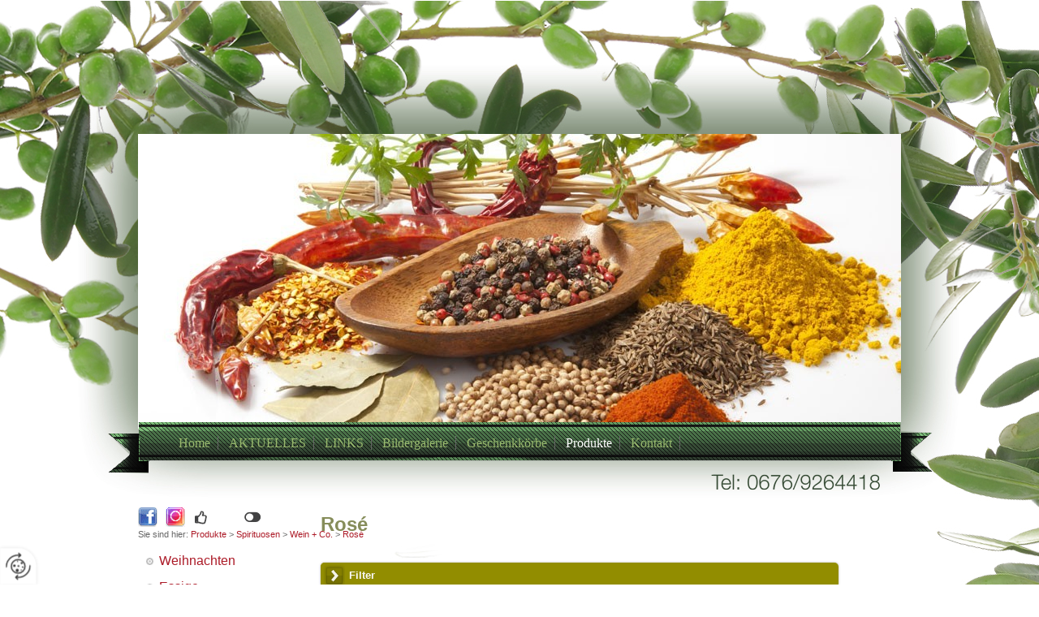

--- FILE ---
content_type: text/html
request_url: https://www.genussgwoelb.at/de/produkte/spirituosen/wein-co/ros%C3%A9/
body_size: 15397
content:
<!DOCTYPE html>
<html lang="de">
<head>
<meta charset="utf-8">
<base href="https://www.genussgwoelb.at/de/" />

<meta name="revisit-after" content="7 days" />
<meta name="language" content="de" />
<link media="all" rel="stylesheet" href="lib516/styles/styles.min.css" />
<!--[if IE 8]><link rel="stylesheet" href="lib516/styles/ie8.min.css" /><![endif]-->
<link rel="stylesheet" media="print" href="lib516/styles/print.min.css" />
<script type="text/javascript" src="https://app.termly.io/resource-blocker/bb18c62f-71be-4267-8bdf-473158a928cb?autoBlock=on"></script>
<script>var domWrite=function(){var dw=document.write,myCalls=[],t="";function startnext(){0<myCalls.length&&(Object.watch&&console.log("next is "+myCalls[0].f.toString()),myCalls[0].startCall())}function evals(pCall){for(var scripts=[],script,regexp=/<script[^>]*>([\s\S]*?)<\/script>/gi;script=regexp.exec(pCall.buf);)scripts.push(script[1]);scripts=scripts.join("\n"),scripts&&eval(scripts)}function finishCall(t){t.e.innerHTML=t.buf,evals(t),document.write=dw,myCalls.shift(),window.setTimeout(startnext,50)}function testDone(s){var e=s;return function(){e.buf!==e.oldbuf?(e.oldbuf=e.buf,t=window.setTimeout(testDone(e),e.ms)):finishCall(e)}}function MyCall(t,s,e){this.e="string"==typeof t?document.getElementById(t):t,this.f=e||function(){},this.stat=0,this.src=s,this.buf="",this.oldbuf="",this.ms=100,this.scripttag}return MyCall.prototype={startCall:function(){this.f.apply(window),this.stat=1;var s,e,i,t=this;document.write=(i=testDone(e=t),function(t){window.clearTimeout(s),e.stat=2,window.clearTimeout(s),e.oldbuf=e.buf,e.buf+=t,s=window.setTimeout(i,e.ms)});var n=document.createElement("script");n.setAttribute("language","javascript"),n.setAttribute("type","text/javascript"),n.setAttribute("src",this.src),document.getElementsByTagName("head")[0].appendChild(n)}},function(t,s,e){var i=new MyCall(t,s,e);myCalls.push(i),1===myCalls.length&&startnext()}}();</script>
<script>
var dataLayer=dataLayer||[],dataLayerEvent={"envelopeID":"16251","SID":"902094"};
dataLayer.push({'eid': 'prod', 'envelopeID': '16251', 'outputtype': 'desktop', 'customer_ua_accountID': 'UA-43579872-1', 'server': '0', 'SID': '902094', 'envelopeHostname': 'www.genussgwoelb.at', 'consentActive': 'false'});
</script>
<!-- Google Tag Manager -->
<script>(function(w,d,s,l,i){w[l]=w[l]||[];w[l].push({'gtm.start':new Date().getTime(),event:'gtm.js'});var f=d.getElementsByTagName(s)[0],j=d.createElement(s),dl=l!='dataLayer'?'&l='+l:'';j.async=true;j.src='https://sgtm.herold.at/gtm.js?id='+i+dl;f.parentNode.insertBefore(j,f);})(window,document,'script','dataLayer','GTM-5M4VVMZ8');</script>
<!-- End Google Tag Manager -->	
<title>Rosé</title>
<meta name="robots" content="index,follow" />

<meta name="signature" content="shop_category7212" />
<link rel="canonical" href="https://www.genussgwoelb.at/de/produkte/spirituosen/wein-co/rosé/" />
<link rel="alternate" media="only screen and (max-width: 640px)" href="https://m.genussgwoelb.at/de/produkte/spirituosen/wein-co/rosé/" />
<style>
#primarycontent .list-single-column .product-price {
    position: absolute;
    right: 0px;
    bottom: 10px;
    display: none;
}

#product-detail {
    float: left;
    margin-left: 20px;
    width: 235px;
    display: none;
}
#partner #partnerlink-1 {
display: none}

</style>
</head>
<body>

<button type="button" id="consent-banner-prefs-button" aria-label="renew-consent" onclick="displayPreferenceModal();" style="display: block;"></button>
<div id="wrapper">
<div><a id="pagetop"></a></div>
<p class="structurelabel"><a href="https://www.genussgwoelb.at/de/produkte/spirituosen/wein-co/ros%C3%A9/#inhalt" class="hash_link">Zum Inhalt</a></p>
<p class="structurelabel"><a href="https://www.genussgwoelb.at/de/produkte/spirituosen/wein-co/ros%C3%A9/#mainmenue" class="hash_link">Zur Navigation</a></p>
<div id="header">
<div id="header-wrapper">
<a id="logo" href="https://www.genussgwoelb.at"><span></span></a>
<a id="hotline" href="tel:00436769264418">+43/6769264418</a><p id="header_text">Genuss-G´wölb Gabriele Ziegler</p>
</div>
<div id="slideshow" class="slider">
<div class="slides">
<ul>
<li>
<img src="/upload/imgproc/1399321_head.jpg" alt="" /></li>
</ul>
<div class="ctrls">
<a href="#" class="btn-prev">&lt;</a>
<a href="#" class="btn-next">&gt;</a>
<a href="#" class="btn-stop">Stop</a>
<a href="#" class="btn-start">Start</a>
</div>
</div>
</div>
<div class="socialmedia">
<a href="https://www.facebook.com/genussgwoelb?fref=ts" class="btn_fbfanpage" target="_blank" rel="noopener"><span class="sr-only">Mit diesem Link verlassen Sie die aktuelle Seite. Ziel: Facebook</span></a><a href="https://www.instagram.com/genussgwoelb/" class="btn_instagram" target="_blank" rel="noopener"><span class="sr-only">Mit diesem Link verlassen Sie die aktuelle Seite. Ziel: Instagram</span></a><div class="likebtn">
<a class="fb-like-optin-btn" data-action="sm-optin-ifr-btn" data-class="fb-likeit" data-src="//www.facebook.com/plugins/like.php?href=https%3A%2F%2Fwww%2Egenussgwoelb%2Eat&amp;layout=button_count&amp;show_faces=false&amp;width=120&amp;action=like&amp;colorscheme=light&amp;height=21" title="Klicken Sie hier, um die Social-Media-Schaltflächen einzublenden. Bitte beachten Sie, dass über diese Funktionen benutzerbezogene Daten an Dritte übertragen werden können."><span class="sr-only">Klicken Sie hier, um die Social-Media-Schaltflächen einzublenden. Bitte beachten Sie, dass über diese Funktionen benutzerbezogene Daten an Dritte übertragen werden können.</span></a>
</div>
<a href="#" class="sm-optin-info" data-action="sm-optin-info" title="Klicken Sie hier, um die Social-Media-Schaltflächen einzublenden. Bitte beachten Sie, dass über diese Funktionen benutzerbezogene Daten an Dritte übertragen werden können."><span class="sr-only">Klicken Sie hier, um die Social-Media-Schaltflächen einzublenden. Bitte beachten Sie, dass über diese Funktionen benutzerbezogene Daten an Dritte übertragen werden können.</span></a>
<a href="#" class="sm-optin-switch off" data-action="sm-optin-switch" title="Klicken Sie hier, um die Social-Media-Schaltflächen einzublenden. Bitte beachten Sie, dass über diese Funktionen benutzerbezogene Daten an Dritte übertragen werden können."><span class="sr-only">Klicken Sie hier, um die Social-Media-Schaltflächen einzublenden. Bitte beachten Sie, dass über diese Funktionen benutzerbezogene Daten an Dritte übertragen werden können.</span></a>
</div>
</div>
<div id="mainmenue">
<ul>
<li><a href="/">Home</a></li>
<li><a href="aktuelles/">AKTUELLES</a></li>
<li><a href="links/">LINKS</a></li>
<li><a href="bildergalerie/">Bildergalerie</a></li>
<li><a href="geschenkkörbe/">Geschenkkörbe</a></li>
<li class="sel"><a href="produkte/">Produkte</a></li>
<li><a href="kontakt/">Kontakt</a></li>
</ul>
</div>
<div id="breadcrumbs">
Sie sind hier: <a href="produkte/">Produkte</a> &gt; <a href="produkte/spirituosen/">Spirituosen</a> &gt; <a href="produkte/spirituosen/wein-co/">Wein + Co.</a> &gt; <a href="produkte/spirituosen/wein-co/rosé/">Rosé</a></div>
<div id="content_wrapper">
<div id="content">
<div id="secondarycontent">
<div id="submenue">
<ul>
<li><a href="produkte/weihnachten/">Weihnachten</a></li>
<li><a href="produkte/essige/">Essige</a></li>
<li><a href="produkte/öle/">Öle</a></li>
<li><a href="produkte/fruchtsäfte/">Fruchtsäfte</a></li>
<li class="fld open"><a href="produkte/spirituosen/">Spirituosen</a><ul><li><a href="produkte/spirituosen/prosecco/">Prosecco</a></li>
<li class="fld open"><a href="produkte/spirituosen/wein-co/">Wein + Co.</a><ul><li class="sel"><a href="produkte/spirituosen/wein-co/rosé/">Rosé</a></li>
<li><a href="produkte/spirituosen/wein-co/weisswein/">Weisswein</a></li>
<li><a href="produkte/spirituosen/wein-co/knabbergebäck/">Knabbergebäck</a></li>
</ul></li>
<li><a href="produkte/spirituosen/liköre/">Liköre</a></li>
<li><a href="produkte/spirituosen/gin-whisky-co/">Gin, Whisky + Co.</a></li>
<li><a href="produkte/spirituosen/grappa/">Grappa</a></li>
<li><a href="produkte/spirituosen/geist/edelbrände/">Geist/Edelbrände</a></li>
</ul></li>
<li><a href="produkte/delikatessen/">Delikatessen</a></li>
</ul>
</div>
<div id="search">
<form action="search.asp" method="get">
<fieldset>
<legend>Suche</legend>
<input type="text" maxlength="255" id="input_secondsearch" value="Suchbegriff eingeben" title="Suchbegriff eingeben" name="query" class="clickclear" />
<input type="submit" id="btn_secondsearch" title="Suchformular absenden und den Inhalt der Internetseite durchsuchen" value="Absenden" />
</fieldset>
</form>
</div>
<div id="fontsize">
<p class="headline">Schriftgröße</p>
<ul>
<li id="normal" class="FontSizeButton"><a title="normal" data-fontsizeswitcher="1" data-zoom="1" data-size="100">A</a></li>
<li id="large" class="FontSizeButton"><a title="groß" data-fontsizeswitcher="1" data-zoom="1.1" data-size="112">A</a></li>
<li id="extralarge" class="FontSizeButton"><a title="extra groß" data-fontsizeswitcher="1" data-zoom="1.2" data-size="125">A</a></li>
</ul>
</div>
<div class="widget_fanbox">
<a href="#" class="sm-optin-switch off" data-action="sm-optin-switch" title="Klicken Sie hier, um die Social-Media-Schaltflächen einzublenden. Bitte beachten Sie, dass über diese Funktionen benutzerbezogene Daten an Dritte übertragen werden können."><span class="sr-only">Klicken Sie hier, um die Social-Media-Schaltflächen einzublenden. Bitte beachten Sie, dass über diese Funktionen benutzerbezogene Daten an Dritte übertragen werden können.</span></a>
<a class="fb-page-optin-btn" data-action="sm-optin-pl-btn" title="Klicken Sie hier, um das Facebook Page Plugin einzublenden. Bitte beachten Sie, dass über diese Funktion benutzerbezogene Daten an Facebook übertragen werden können."><div class="fb-page-optin-btn-like"><span class="sr-only">Klicken Sie hier, um das Facebook Page Plugin einzublenden. Bitte beachten Sie, dass über diese Funktion benutzerbezogene Daten an Facebook übertragen werden können.</span><span class="fb-page-optin-btn-logo"></span>Seite gefällt mir</div><div class="fb-page-optin-btn-descr">Social-Media-Dienste aktivieren</div></a>
<div data-action="sm-optin-pl" style="display:none;" class="fb-page" data-href="https://www.facebook.com/genussgwoelb?fref=ts" data-width="200" data-height="240" data-hide-cover="false" data-show-facepile="true" data-show-posts="false" data-adapt-container-width="false">
<div class="fb-xfbml-parse-ignore">
<blockquote cite="https://www.facebook.com/genussgwoelb?fref=ts">
<p><a href="https://www.facebook.com/genussgwoelb?fref=ts"></a></p>
</blockquote>
</div>
</div>
</div>
<div id="partner">
<ul>
<li>
<span>
<a href="http://www.genussgwoelb.at/de/kulinarik/%C3%B6le/" id="partnerlink-1"></a></span>
</li>
</ul>
</div>
<p class="structurelabel"><a href="https://www.genussgwoelb.at/de/produkte/spirituosen/wein-co/ros%C3%A9/#pagetop" class="hash_link to_top">top</a></p><span class="clearer">&nbsp;</span>
</div>
<div id="primarycontent">
<a id="inhalt"></a>
<h1>
<span>Rosé</span>
<span class="price-info">* alle Preise inkl. MwSt.</span>
</h1>
<div id="shop_prdl">
<div class="content-navigation top">
<div class="list-element list-filter">
<div class="list-head">
<div class="list-head-icon"></div><strong>Filter</strong>
</div>
<div class="list-body invisible">
<form action="produkte/spirituosen/wein-co/rosé/#shop_prdl" method="get">
<fieldset>
<input type="hidden" name="query_filter" value="1" />
<div class="list-filter-element list-filter-price-range">
<span class="list-filter-element-head">Preis €</span>
<ul class="list-filter-element-body">
<li><label for="inp_query_price_min">von</label><input type="text" name="query_price_min" value="" size="3" maxlength="10"  />
</li>
<li><label for="inp_query_price_max">bis</label><input type="text" name="query_price_max" value="" size="3" maxlength="10"  />
</li>
</ul>
</div>
<button type="submit" class="list-filter-submit">los</button>
<a class="list-filter-reset" href="#self">Filter zurücksetzen</a>
</fieldset>
</form>
</div>
</div>
<p>Keine Ergebnisse gefunden!</p></div>
</div>
<div id="tertiarycontent">
<p class="structurelabel"><a href="https://www.genussgwoelb.at/de/produkte/spirituosen/wein-co/ros%C3%A9/#pagetop" class="hash_link to_top">top</a></p></div>
</div>
</div>
</div>
<br class="clearer" />
</div>
<div id="footer">
<div class="footer-outer">
<hr />
<div class="footer-left">
<p class="vcard"><span class="fn org">Genuss-Gwölb Gabriele Ziegler</span><span class="adr"> | <span class="street-address">Wiener Gasse 22</span> | <span class="postal-code">2380</span> <span class="locality">Perchtoldsdorf</span></span></p>
<ul class="footer-linklist"><li><a href="impressum/" class="imprint" rel="nofollow">Impressum</a></li><li> | <a href="datenschutzerklärung/" class="privacy_policy" rel="nofollow">Datenschutz</a></li><li> | <a href="agb/" class="shop_terms" rel="nofollow">AGB</a></li><li> | <a href="sitemap/" class="sitemap" rel="nofollow">Sitemap</a></li><li> | <a href="kontakt/" class="contact" rel="nofollow">Kontakt</a></li><li> | <a href="https://m.genussgwoelb.at/de/produkte/spirituosen/wein-co/rosé/" class="switch_to_mobile">zur mobilen Ausgabe</a></li><li> | <a class="mod_mail contact_email">%69%6E%66%6F%40%67%65%6E%75%73%73%67%77%6F%65%6C%62%2E%61%74%%%3C%73%70%61%6E%3E%69%6E%66%6F%40%67%65%6E%75%73%73%67%77%6F%65%6C%62%2E%61%74%3C%2F%73%70%61%6E%3E</a></li></ul>
<p class="structurelabel"><a href="https://www.genussgwoelb.at/de/produkte/spirituosen/wein-co/ros%C3%A9/#pagetop" class="hash_link to_top">top</a></p></div>
<hr />
<div id="system-provider-wrapper">
<span id="edit-dark">
<a href="https://www.herold.at/marketing/websites/" target="_blank" rel="noopener nofollow" id="btn_toggleeditcontrols" class="env-edit-toggle" title="ClearSense AT Version: 3.33"></a>
</span>
<p class="link-system-provider-dark"><a href="https://www.herold.at/marketing/websites/" target="_blank" rel="noopener nofollow">powered by HEROLD</a></p>
</div>
<ul id="socialbookmarks">
<li><a href="http://digg.com/submit?phase=2&amp;url=https%3A%2F%2Fwww%2Egenussgwoelb%2Eat%2Fde%2Fprodukte%2Fspirituosen%2Fwein%2Dco%2Fros%C3%A9%2F&amp;bodytext=&amp;tags=&amp;title=Genuss-Gwölb%20Gabriele%20Ziegler" title="Digg bookmark" id="btn_digg" target="_blank" rel="noopener">Digg</a></li>
<li><a href="http://del.icio.us/post?v=2&amp;url=https%3A%2F%2Fwww%2Egenussgwoelb%2Eat%2Fde%2Fprodukte%2Fspirituosen%2Fwein%2Dco%2Fros%C3%A9%2F&amp;notes=&amp;tags=&amp;title=Genuss-Gwölb%20Gabriele%20Ziegler" title="Del.icio.us bookmark" id="btn_delicious" target="_blank" rel="noopener">Del.icio.us</a></li>
<li><a href="http://www.stumbleupon.com/submit?url=https%3A%2F%2Fwww%2Egenussgwoelb%2Eat%2Fde%2Fprodukte%2Fspirituosen%2Fwein%2Dco%2Fros%C3%A9%2F&amp;title=Genuss-Gwölb%20Gabriele%20Ziegler" title="StumbleUpon bookmark" id="btn_stumbleupon" target="_blank" rel="noopener">StumbleUpon</a></li>
</ul>
</div>
</div>
<script src="Lib516/scripts/Lib.min.js"></script>
<script data-action="sm-optin-scr" data-src="//connect.facebook.net/de_DE/sdk.js#xfbml=1&amp;version=v2.5"></script>

</body>
</html>


--- FILE ---
content_type: text/css
request_url: https://www.genussgwoelb.at/de/lib516/styles/styles.min.css
body_size: 142091
content:
@font-face{font-family:'Dancing Script';font-style:normal;font-weight:400;src:local('Dancing Script Regular'),local('DancingScript-Regular'),url('../../../fonts/dancing-script-v9-latin-regular.woff2') format('woff2'),url('../../../fonts/dancing-script-v9-latin-regular.woff') format('woff');}
@font-face{font-family:'Dancing Script';font-style:normal;font-weight:700;src:local('Dancing Script Bold'),local('DancingScript-Bold'),url('../../../fonts/dancing-script-v9-latin-700.woff2') format('woff2'),url('../../../fonts/dancing-script-v9-latin-700.woff') format('woff');}
html,body,div,span,object,iframe,h1,h2,h3,h4,h5,h6,p,blockquote,pre,a,abbr,acronym,address,code,del,dfn,em,img,q,dl,dt,dd,ol,ul,li,fieldset,form,label,legend,table,caption,tbody,tfoot,thead,tr,th,td,article,aside,dialog,figure,footer,header,hgroup,nav,section{margin:0;padding:0;border:0;font-weight:inherit;font-style:inherit;font-family:inherit;vertical-align:baseline;}
article,aside,dialog,figure,footer,header,hgroup,nav,section{display:block;}
body{background:url("../../../../upload/485236_body_bg.jpg") no-repeat center 1px #ffffff;line-height:1.7em;}
#primarycontent table{border-collapse:separate;border-spacing:0;}
caption,#primarycontent th,#primarycontent td{text-align:left;font-weight:normal;}
#primarycontent table,#primarycontent td,#primarycontent th{vertical-align:middle;}
blockquote:before,blockquote:after,q:before,q:after{content:"";}
blockquote,q{quotes:"" "";}
a img{border:none;}
#mobiledev{position:relative;width:100%;padding:10px 0;margin:0 auto 15px auto;border-bottom:1px dotted #000000;background-color:#86d1da;}
#mobiledev a{color:#000000;font-size:35px;font-weight:normal;font-family:Arial,sans-serif;font-style:normal;line-height:40px;margin:0 0 0 20px;padding:2px 0 2px 40px;display:block;background:url("../images/env_sprite.png") no-repeat -965px 6px transparent;}
#primarycontent ul,#primarycontent ol{display:table;list-style-position:;margin:;}
*{margin:0px;padding:0px;}
html,body{color:#666666;font-family:Helvetica,sans-serif;height:100%;min-width:940px;}
body{background-color:#ffffff !important;font-size:62.5%;font-style:normal;}
#background-image{color:#FFFFFF;display:none;left:0;position:fixed;z-index:-1;}
.clearer{clear:both;}
span.clearer{display:block;}
.structurelabel,.link-youtube{display:none;}
#wrapper{width:940px;margin:0px auto;position:relative;z-index:2;}
a:link,a:visited{color:#ac1a27;outline:none;text-decoration:none;}
a:hover,a:active,.sel a:link,.sel a:visited{color:#868d5a;}
ul li{list-style-image:none;list-style-position:outside;list-style-type:disc;}
ol li{list-style-image:none;list-style-position:outside;list-style-type:decimal;}
ul.list_noicon{margin:0px 0px 0px 0px;}
ul.list_noicon li{list-style:none;}
#header{width:940px;position:relative;z-index:1;padding-bottom:30px;padding:165px 0 120px;position:relative;width:940px;z-index:1;}
#headerimage,#slideshow,#slideshow .slides,#slideshow ul{width:940px !important;height:365px;!important;}
#slideshow ul{list-style:none;position:absolute;top:0px;overflow:hidden;}
#slideshow li{position:absolute;list-style:none;height:365px;;width:940px;}
.slides img,#headerimage img{position:absolute;top:0px;display:block;float:none;}
.slides{position:relative;}
#slideshow .show-text{width:66%;top:40px;left:40px;position:relative;}
#slideshow .show-text p{background:rgba(255,255,255,0.7);margin:auto;;}
#slideshow .show-text .head{font-size:3em;text-align:center;;line-height:1.3em;color:#c00;padding:8px 15px 6px;font-weight:bold;}
#slideshow .show-text .body{font-size:1.4em;line-height:1.6em;color:#666666;padding:10px 15px;}
#slideshow .show-text a.btn-cta:link,#slideshow .show-text a.btn-cta:visited{margin:0px;float:left;}
#slideshow .btn-next,#slideshow .btn-prev{width:20px;height:40px;display:block;text-indent:-9999px;background-image:url("../images/sprite.png");position:absolute;top:230px;z-index:10;cursor:pointer;background-color:#928d00;}
#slideshow .btn-prev{background-position:-580px -980px;left:-20px;border-radius:20px 0 0 20px;-moz-border-radius:20px 0 0 20px;-webkit-border-radius:20px 0 0 20px;}
#slideshow .btn-next{background-position:-581px -940px;right:-20px;border-radius:0px 20px 20px 0px;-moz-border-radius:0px 20px 20px 0px;-webkit-border-radius:0px 20px 20px 0px;}
#slideshow .btn-stop,#slideshow .btn-start{display:none !important;}
.imgload{display:none;}
#slideshow .navi{position:absolute;right:-15px;top:5px;z-index:10;width:15px;}
#slideshow .navi a{background-color:#928d00;color:#F9F9F9;cursor:pointer;display:block;margin-bottom:3px;text-align:center;width:15px;font-size:1.1em;}
#slideshow .navi .sel{color:#928d00;background-color:#F9F9F9;}
#bgslideshow{z-index:1;position:fixed;width:100%;height:100%;top:0;display:none;}
#bgslideshow .show-text{width:500px;position:absolute;top:50%;left:50%;margin:-97px 0 0 -250px;}
#bgslideshow .btn-prev,#bgslideshow .btn-next,#bgslideshow .btn-stop,#bgslideshow .btn-start{position:absolute;top:50%;width:75px;height:75px;display:block;text-indent:-9999px;margin-top:-45px;background-image:url("../images/sprite.png");background-repeat:no-repeat;background-color:#928d00;}
#bgslideshow a.btn-prev:hover,#bgslideshow a.btn-next:hover,#bgslideshow .btn-stop:hover,#bgslideshow .btn-start:hover{background-color:#928d00;}
#bgslideshow .btn-prev{left:0px;background-position:-200px -1390px;}
#bgslideshow .btn-next{right:0px;background-position:-200px -1465px;}
#bgslideshow .btn-stop,#bgslideshow .btn-start{bottom:0px;left:50%;top:auto;background-position:-327px -1483px;width:55px;height:55px;z-index:100;}
#bgslideshow .btn-start{background-position:-270px -1483px;}
#bgslideshow .show-text p{display:inline-block;background:#ffffff;background-color:rgba(255,255,255,0.7);overflow:hidden;clear:both;margin:0 0 10px 0;}
#bgslideshow .show-text .head{float:left;font-size:2.0em;line-height:1.4em;color:#868d5a;padding:8px 15px 6px;}
#bgslideshow .show-text .body{font-size:1.8em;line-height:1.5em;padding:10px 15px;}
#bgslideshow .show-text a.btn-cta:link,#bgslideshow .show-text a.btn-cta:visited{margin:10px 0 0;display:inline-block;clear:both;}
#bgslideshow .show-text a.btn-cta:hover,#bgslideshow .show-text a.btn-cta:active{}
a#logo{display:block;height:164px;position:absolute;right:20px;top:170px;width:200px;z-index:80;}
.bgslides a#logo{}
#logo span{text-indent:-9999px;}
#header_text{background-color:#928d00;color:#F9F9F9;display:none;}
#cta:link,#cta:visited{background:url("../../../../upload/1348860_cta3.png") no-repeat left bottom transparent;width:500px;height:138px;position:absolute;text-indent:-9999px;color:#ffffff;display:block;font-size:1.5em;overflow:hidden;right:0px;text-align:right;top:31px;z-index:70;}
#cta:hover,#cta:active{background-position:left bottom;}
#hotline{background:url("../../../../upload/1432997_tel.png") no-repeat right bottom transparent;color:#364B35;left:-49px;position:absolute;text-indent:-9999px;top:156px;width:990px;z-index:70;height:473px;}
#hotline a{color:#364B35;}
#alternate{height:130px;border-bottom:1px solid #ffffff;}
#alternate #logo{left:0px;top:0px;width:200px;height:120px;overflow:hidden;}
#alternate #logo img{height:120px;}
#alternate #header_text{left:225px;bottom:110px;background-color:transparent;font-size:2.4em;font-weight:bold;color:#868d5a;height:auto;line-height:1.5em;padding:0px;text-align:left;width:715px;}
#alternate #hotline{left:225px;bottom:85px;background-color:transparent;background-image:none;font-size:1.8em;padding:0px;border:medium none;text-align:left;height:auto;color:#666666;}
#alternate #cta{top:75px;left:222px;height:30px;padding-top:0px;font-size:1.6em;line-height:2.1em;text-align:left;border:medium none;color:#868d5a;background-color:transparent;font-weight:bold;}
#alternate #cta:hover,#alternate #cta:active{background-position:left bottom;}
#banner-160x600{height:600px;position:absolute;right:-180px;top:0;width:160px;}
#contentbanner-468x60{height:60px;width:468px;margin-top:20px;clear:both;}
#banner-200x60{float:left;width:200px;height:60px;margin-left:10px;}
.invisible{display:none;}
#mainmenue{font-size:1.6em;width:1116px;height:40px;position:absolute;top:520px;right:auto;z-index:100;margin:0 0 20px -37px;height:68px !important;background:url("../../../../upload/1432950_menubg.png") no-repeat 0 0 transparent;}
#mainmenue ul{margin:16px 0 0 78px}
#mainmenue li{display:inline;list-style:none;line-height:1.2em;border-right:1px solid #666666;}
#mainmenue a:link,#mainmenue a:visited{background:transparent url("../images/sprite.png") no-repeat scroll 0px -940px;color:#98B86D;font-family:Georgia,'Times New Roman',Times,serif;padding:0 9px;}
#mainmenue a:hover,#mainmenue a:active,#mainmenue .sel a:link,#mainmenue .sel a:visited{background:transparent url("../images/sprite.png") no-repeat scroll 0px -1030px;color:#ffffff;}
#breadcrumbs{float:left;width:940px;overflow:hidden;height:20px;font-size:1.1em;margin:0 0 0 0;}
#breadcrumbs a:link,#breadcrumbs a:visited,#breadcrumbs a:active,#breadcrumbs a:hover{background-image:none;padding:0px;text-decoration:none;}
.socialmedia{position:absolute;bottom:0px;left:0;z-index:20;height:25px;}
.socialmedia a.btn_fbfanpage,.socialmedia a.btn_twitter,.socialmedia a.btn_instagram,.socialmedia a.btn_youtube,.socialmedia a.btn_linkedin{float:left;display:block;text-indent:-9999px;width:24px;height:24px;margin:0px 10px 0px 0px;}
.btn_fbfanpage{background:transparent url("../images/env_sprite.png") no-repeat scroll -540px -560px;}
.btn_twitter{background:transparent url("../images/env_sprite.png") no-repeat scroll -570px -560px;}
.btn_instagram{background:transparent url("../images/env_sprite.png") no-repeat scroll -540px -590px;}
.btn_youtube{background:transparent url("../images/env_sprite.png") no-repeat scroll -570px -590px;}
.btn_linkedin{background:transparent url("../images/env_sprite.png") no-repeat scroll -600px -590px;}
.likebtn{float:left;margin:2px 10px 0px 0px;}
.likebtn iframe{background-color:transparent;}
#primarycontent .likebtn{float:none;clear:both;}
#socialaddthis{float:left;margin-top:4px;}
#content{margin:0px 0px 0 0px;min-height:500px;width:940px;float:left;padding:0px;}
.teaser{display:inline-block;float:left;margin:0px 0px 20px 0px;}
.teaser-row{float:left;margin:0 0 40px 0;}
.record{float:left;margin:0 35px 0 0;overflow:hidden;width:208px;}
.record.last{margin-right:0;margin:;}
.teaser a.link-record-pic:link,.teaser a.link-record-pic:visited{padding:0px;background-image:none;display:block;}
.teaser img{display:block;border:1px solid #ffffff;margin:0px 0px 10px 0px;}
.teaser .teaser-text{padding:0px 10px;}
.teaser .teaser-title,body #primarycontent .teaser-title{font-weight:bold;font-size:1.8em;color:#868d5a;margin:0px;line-height:1.3em;}
.teaser .teaser-description{line-height:1.5em;}
.teaser a.btn-record:link,.teaser a.btn-record:visited{float:right;text-decoration:none;line-height:1.3em;margin:0px;}
.btn-record span{display:none;}
#teaser-footer{clear:both;display:block;}
#secondarycontent + #primarycontent{width:715px;margin:-40px 0 0 15px;}
#primarycontent{position:relative;width:940px;float:left;font-size:;}
#content #primarycontent .content-list .list-element{background-color:#F5F5F5;padding:0px;float:left;margin:0 20px 15px 0;min-width:695px;}
#primarycontent .list-element .list-head{padding:7px 0 7px 35px;text-decoration:none;background-color:#928d00;color:#F9F9F9;margin:0px;display:block;cursor:pointer;font-size:1.7em;position:relative;}
#primarycontent .list-element .list-head .list-head-icon{background:url("../images/sprite.png") no-repeat scroll -568px -878px #928d00;height:30px;width:30px;position:absolute;left:0;top:0;overflow:hidden;}
#primarycontent .list-element.sel .list-head .list-head-icon{background:url("../images/sprite.png") no-repeat scroll -568px -910px #928d00;}
#primarycontent .list-element.sel .list-head{background-position:-568px -908px;}
#primarycontent .content-list .list-element .list-body{padding:10px 35px 10px 35px;float:left;min-width:625px;}
#primarycontent .content-list .list-element .list-body p{margin:0px;color:#666666;}
#primarycontent .content-list .list-element .list-body img{margin:8px 20px 10px 0;}
#primarycontent .content-list{padding:0px 20px 0 0px;}
#primarycontent .calendar_table .content-list{padding:0px 0px 0 0px;}
#primarycontent .list-more{display:inline-block !important;margin:10px 0 20px !important;}
#primarycontent h1,#primarycontent p.headline-highlight,.footer-text h1{color:#868d5a;padding:0px;font-size:2.4em;margin:0px 0px 5px 0px;font-weight:bold;line-height:1.3em;}
#primarycontent h2,#primarycontent #partner .headline,.footer-text h2,.blog-teaser-head{color:#868d5a;padding:0px;font-size:2.0em;margin:0px 0px 4px 0px;font-weight:bold;line-height:1.4em;}
#primarycontent h3,#primarycontent .search_browse p,.footer-text h3{color:#868d5a;padding:0px;font-size:1.6em;margin:0px;font-weight:bold;line-height:1.4em;}
#primarycontent h4,.footer-text h4{color:#868d5a;font-size:1.4em;margin:0;font-weight:normal;line-height:1.8em;}
#primarycontent h1,#primarycontent h2,#primarycontent h3,#primarycontent h4,#primarycontent .content-list .list-element .list-head{font-weight:bold;}
#primarycontent p{font-size:1.4em;line-height:1.8em;margin-bottom:10px;}
.g-recaptcha{margin-right:20px;margin-bottom:10px;}
span.link{display:block;line-height:1.8em;margin-bottom:10px;}
#primarycontent ul{font-size:1.4em;line-height:1.8em;margin:0px 0px 10px 35px;}
#primarycontent ul ul,#primarycontent ol ol,#primarycontent ul ol,#primarycontent ol ul{font-size:1.0em;margin:0px 0px 0px 35px;}
#primarycontent a:link,#primarycontent a:visited{background:transparent url("../images/sprite.png") no-repeat scroll 0px -6px;padding:0px 0px 0px 15px;margin:0 0 5px 0px;font-size:1.4em;line-height:1.8em;text-decoration:underline;}
#primarycontent h3 a:link,#primarycontent h3 a:visited,#primarycontent h3 a:hover,#primarycontent h3 a:active{font-size:1em;}
#primarycontent a:hover,#primarycontent a:active{background-position:0px -96px;}
#primarycontent a.btn_img:link,#primarycontent a.btn_img:visited{background-image:none;margin:0;padding:0;}
#primarycontent label a:link,#primarycontent label a:visited,#primarycontent table a:link,#primarycontent table a:visited,#primarycontent li a:link,#primarycontent li a:visited,#primarycontent p a:link,#primarycontent p a:visited{font-size:1em;margin:0px;}
#primarycontent table a:link,#primarycontent table a:visited{color:#F9F9F9;}
#primarycontent table a:hover,#primarycontent table a:active{color:#F9F9F9;}
#primarycontent table{background-color:#928d00;font-size:1.4em;width:100%;border-top:1px solid #F9F9F9;border-left:1px solid #F9F9F9;margin-bottom:1.4em;color:#F9F9F9;}
#primarycontent table th,#primarycontent table td,table th{border-right:1px solid #F9F9F9;border-bottom:1px solid #F9F9F9;padding:7px;vertical-align:top;}
#primarycontent table th{text-align:center;color:#F9F9F9;background-color:#928D00;}
.line{display:block;height:1px;background-color:#ffffff;margin-bottom:10px;overflow:hidden;}
.youtube-video{text-align:center;background-color:#928d00;margin:20px 0px;padding:20px 0px;}
.youtube-video iframe{width:695px;height:395px;}
#primarycontent a.download-pps:link,#primarycontent a.download-pps:visited,#primarycontent a.download-ppsx:link,#primarycontent a.download-ppsx:visited,#primarycontent a.download-ppt:link,#primarycontent a.download-ppt:visited,#primarycontent a.download-pptx:link,#primarycontent a.download-pptx:visited,#primarycontent a.download-gif:link,#primarycontent a.download-gif:visited,#primarycontent a.download-jpg:link,#primarycontent a.download-jpg:visited,#primarycontent a.download-png:link,#primarycontent a.download-png:visited,#primarycontent a.download-bmp:link,#primarycontent a.download-bmp:visited,#primarycontent a.download-tif:link,#primarycontent a.download-tif:visited,#primarycontent a.download-mdb:link,#primarycontent a.download-mdb:visited,#primarycontent a.download-odb:link,#primarycontent a.download-odb:visited,#primarycontent a.download-ods:link,#primarycontent a.download-ods:visited,#primarycontent a.download-accdb:link,#primarycontent a.download-accdb:visited,#primarycontent a.download-pdf:link,#primarycontent a.download-pdf:visited,#primarycontent a.download-csv:link,#primarycontent a.download-csv:visited,#primarycontent a.download-xls:link,#primarycontent a.download-xls:visited,#primarycontent a.download-xlsx:link,#primarycontent a.download-xlsx:visited,#primarycontent a.download-txt:link,#primarycontent a.download-txt:visited,#primarycontent a.download-doc:link,#primarycontent a.download-doc:visited,#primarycontent a.download-docx:link,#primarycontent a.download-docx:visited,#primarycontent a.download-zip:link,#primarycontent a.download-zip:visited{padding-left:23px;font-size:1em;line-height:1em;padding-top:2px;text-decoration:none;}
#primarycontent a.lightview:link,#primarycontent a.lightview:visited,#primarycontent a.lightview:hover,#primarycontent a.lightview:active{background:transparent;padding:0px;margin:0px;position:relative;float:right;}
.lightview img{position:relative;z-index:1;}
#primarycontent .lightview .overlay{background:#ac1a27 url("../images/sprite.png") no-repeat scroll -55px -180px;width:20px;height:20px;position:absolute;z-index:10;margin-top:0;top:1px;left:1px;}
#primarycontent .img_content{float:right;margin:8px 0px 5px 45px;}
#primarycontent .img_content img,#primarycontent .img_content_big img{border:1px solid #ffffff;}
#primarycontent .img_content_big{margin:5px 0 5px 0;display:inline-block;}
#primarycontent .picturegallery{margin:0px;}
.picturegallery li{display:block;float:left;height:95px;list-style:none;margin:0px 25px 25px 0px;position:relative;width:95px;}
#primarycontent .picturegallery .lightview{background:transparent url("../images/sprite.png") no-repeat 0px -305px;display:block;float:left;height:85px;margin:0px 25px 25px 0px;padding:5px;clear:none;width:85px;}
#primarycontent .container-iframe{float:none;margin:0;}
#primarycontent .map_content{background:transparent url("../images/sprite.png") no-repeat scroll 0px -440px;padding:5px;width:580px;height:420px;margin:20px 10px 10px -5px;}
#primarycontent .map_content #map,#primarycontent .map_content iframe{width:580px;height:420px;display:block;}
#primarycontent .map_content #map a{background:transparent;padding:0px;}
#primarycontent .btn_cta:link,#primarycontent .btn_cta:visited,.show-text a.btn-cta:link,.show-text a.btn-cta:visited,#primarycontent .cta-btn a:link,#primarycontent .cta-btn a:visited,#primarycontent .slidedeck-text a.btn-cta:link,#primarycontent .slidedeck-text a.btn-cta:visited,.list-filter-submit{font-size:1.4em;font-style:normal;font-weight:bold;background:url("../images/sprite.png") no-repeat scroll 0px -1165px transparent;padding:6px 20px 4px 20px;border-right:1px solid #928d00;border-left:1px solid #928d00;border-bottom:1px solid #757100;border-top:1px solid #AFA900;background-color:#928d00;color:#F9F9F9;cursor:pointer;text-decoration:none;border-radius:15px;-moz-border-radius:15px;-webkit-border-radius:15px;-moz-box-shadow:0 1px 3px #666666;-webkit-box-shadow:0 1px 3px #666666;}
.show-text a.btn-cta:hover,.show-text a.btn-cta:active,#primarycontent .cta-btn a:hover,#primarycontent .cta-btn a:active,#primarycontent .slidedeck-text a.btn-cta:hover,#primarycontent .slidedeck-text a.btn-cta:active,.list-filter-submit:hover{background:url("../images/sprite.png") no-repeat scroll 0px -1110px transparent;color:#F9F9F9;background-color:#928d00;}
#primarycontent .slidedeck-text a.btn-cta:link,#primarycontent .slidedeck-text a.btn-cta:visited{margin:10px 0 0 0;float:left;padding:2px 20px 0;}
.eintrag{background-color:#F5F5F5;padding:8px 10px 7px 10px;margin:20px 0px 20px 0px;}
#primarycontent .eintrag h3{color:#2F3A42;}
#primarycontent .eintrag a:link,#primarycontent .eintrag a:visited{margin-bottom:12px;color:#666666;}
#primarycontent .eintrag a:hover,#primarycontent .eintrag a:active{color:#2F3A42;}
#primarycontent .eintrag p{margin:5px 0px 0px 0px;color:#666666;}
#calendar_view_content{margin-bottom:20px;}
#calendar_view_content table a:link,#calendar_view_content table a:visited{padding:0px;background-image:none;color:#666666;}
#calendar_view_content table a:hover,#calendar_view_content table a:active{color:#2F3A42;}
#primarycontent .calendar_table{border:medium none;}
#calendar_view_content td.previous,#calendar_view_content td.next{width:30px;}
#primarycontent .calendar_table td{text-align:center;padding:0px;vertical-align:middle;border:medium none;}
#primarycontent .calendar_table td .calendar_body td{border-bottom:1px solid #F9F9F9;border-right:1px solid #F9F9F9;}
#primarycontent .calendar_header{background-color:#928d00;border:none;color:#F9F9F9;height:2.0em;margin:0px;font-size:1.1em;}
#primarycontent .calendar_header td{border:none;}
#primarycontent .calendar_body{color:#2F3A42;border-top:none;border-right:none;border-bottom:0px;margin:0px;background-color:#FFFFFF;font-size:1.1em;}
#primarycontent .calendar_body .weekday,#primarycontent .calendar_body .weekday_special{font-weight:bold;width:14%;line-height:1.5em;}
#primarycontent .calendar_body .weekday_special,#primarycontent .calendar_body .special{background-color:#F5F5F5;}
#primarycontent #calendar_view_content a.btn_calendar_day{text-decoration:none;height:18px;height:2em;display:block;line-height:2em;position:relative;}
#primarycontent .btn_calendar_day .calendar_day{position:relative;z-index:10;}
#primarycontent .btn_calendar_day .event{background-color:#A8A200;border:none;margin-bottom:0px;padding:0px;display:block;text-indent:-9999px;position:relative;z-index:1;top:-2em;height:2em;}
#primarycontent #calendar_view_content .prevmonth .btn_calendar_day,#primarycontent #calendar_view_content .nextmonth .btn_calendar_day{display:none;}
#primarycontent .today .calendar_day{background:url("../images/sprite.png") no-repeat -57px -260px transparent;}
#primarycontent #calendar_view_content a.btn_calendar_prev:link,#primarycontent #calendar_view_content a.btn_calendar_prev:visited{float:left;background:url("../images/sprite.png") no-repeat -53px -227px transparent;text-indent:-9999px;height:30px;width:30px;}
#primarycontent #calendar_view_content a.btn_calendar_prev:hover,#primarycontent #calendar_view_content a.btn_calendar_prev:active{background-position:-83px -227px;}
#primarycontent #calendar_view_content a.btn_calendar_next:link,#primarycontent #calendar_view_content a.btn_calendar_next:visited{float:right;background:url("../images/sprite.png") no-repeat -112px -227px transparent;text-indent:-9999px;height:30px;width:30px;}
#primarycontent #calendar_view_content a.btn_calendar_next:hover,#primarycontent #calendar_view_content a.btn_calendar_next:active{background-position:-142px -227px;}
#primarycontent #calendar_view_content table span{display:block;height:2em;line-height:2em;}
#primarycontent .calendar_body .prevmonth .calendar_day,#primarycontent .calendar_body .nextmonth .calendar_day{color:#576B7A;}
.event{background-color:#F5F5F5;margin-bottom:20px;padding:9px 10px 7px;}
#primarycontent .event h3{color:#2F3A42;}
#primarycontent .event p{margin-bottom:4px;margin-top:2px;color:#666666;}
#cta-button{position:fixed;top:20px;left:0px;right:auto;bottom:auto;z-index:101;overflow:hidden;}
#cta-button > a{background:url("../images/btn_cta_form.png") no-repeat right center #666666;padding:15px 20px 15px 20px;width:10px;min-height:20px;text-indent:-9999px;display:block;color:#ffffff;font-size:1.7em;line-height:1.4em;text-decoration:none;transition:all 0.5s linear;-moz-transition:all 0.5s linear;-webkit-transition:all 0.5s linear;}
#cta-button > a.sel,#cta-button > a:hover{padding:15px 50px 15px 20px;width:270px;text-indent:0px;}
#cta-button-form{background-color:#ffffff;padding:10px 19px 20px 19px;width:300px;border:1px solid #2a0000;border-top:medium none;}
#cta-button-form li{list-style:none;}
#cta-button-form input[type="text"],#cta-button-form textarea,#cta-button-form select{width:292px;margin:0 0 10px 0;padding:3px 3px 2px;height:15px;color:#666666;border:1px solid #2a0000;background-color:#ffffff;}
#cta-button-form input:hover,#cta-button-form textarea:hover,#cta-button-form select:hover{background-color:#ffffff;color:#666666;}
#cta-button-form ul li .btn_absenden{margin:0px;}
#cta-button-form select{width:260px;height:22px;}
#cta-button-form textarea{height:150px;}
#cta-button-form label{line-height:1.4em;font-size:1.3em;color:#666666;}
#cta-button-form fieldset{clear:both;}
#cta-button-form p{font-size:1.3em;line-height:1.4em;color:#666666;margin:0 0 10px 0px;}
.btw_codedstring,#cta-button-form label span{font-weight:bold;}
#cta-button-form #error{width:238px;margin:10px 0 0px 0;}
#cta-button-form #error h2{font-size:1.3em;font-weight:bold;}
#cta-button-form #error ul{margin:0px;}
#cta-button-form #error p,#cta-button-form #error li{font-size:1.2em;}
fieldset{border:medium none;margin:10px 0px 0px 0px;}
input,button,textarea,select{font-family:Helvetica,sans-serif;background-color:#ffffff;border:1px solid #2a0000;color:#666666;font-size:1.2em;font-style:normal;}
.form-row{clear:both;}
.form-column{float:left;}
#primarycontent form ul,#quick_contact_form form ul{margin:0px;font-size:1.0em;}
form li{list-style:none;float:left;}
form li.comment-submit{float:none;clear:both;}
form label{display:block;}
#terms label{display:inline;}
input{padding:3px 3px 2px;padding:3px 3px 2px;height:15px;width:300px;margin:0px 20px 10px 0px;}
select{height:21px;margin:0px 20px 10px 0px;padding:3px 3px 2px 1px;padding:;width:308px;}
textarea{margin-bottom:5px;padding:3px 3px 1px;padding:3px 3px 2px;width:628px;}
#code{margin-bottom:0px;}
input:hover,select:hover,select:focus,textarea:hover{background-color:#ffffff;color:#666666;}
.checkbox{background-color:transparent;border:medium none;height:13px;margin:10px 5px 0px 0px;width:13px;}
.btn_abmelden,.btn_absenden,.btn_highlight,#btn_secondsearch{font-size:1.4em;background:transparent url("../images/sprite.png") no-repeat scroll 0px -3px;border:none;background-color:transparent;width:auto;cursor:pointer;text-align:left;padding:0px 0px 0px 12px;height:1.6em;margin:20px 0px 0px 0px;text-decoration:none;color:#ac1a27;}
.btn_absenden:hover,.btn_highlight:hover{color:#868d5a;background-position:0px -93px;background-color:transparent;}
legend{font-size:1.3em;font-weight:bold;color:#666666;line-height:1.7em;}
*+html legend{margin:0px 0px 0px -7px;}
label{font-size:1.3em;color:#666666;}
.form-row .form-column label,.form-row fieldset label{display:block;}
form span{color:#868d5a;font-weight:bold;}
form span.form-column{font-weight:normal;color:#666666;}
#error,#success,.error,.success{border:1px solid #af0000;margin-bottom:20px;padding:6px 10px;color:#af0000;}
#success,.success{border:1px solid #007D3E;color:#007D3E;}
#primarycontent form #success li{float:none;margin:0px 0px 0 0px;list-style-type:disc;font-size:1.3em;display:list-item;}
#primarycontent form #success ul{margin-left:20px;}
#error li,#error p,#error h2,.error li,.error p,.error h2{line-height:1.3em;color:#af0000;margin:0 10px;clear:both;}
.error_highlight{border:1px solid #af0000;color:#af0000;}
#success li,#success p,#success h2,.success li,.success p,.success h2{line-height:1.3em;color:#007D3E;margin:0;}
#error h2,#success h2,.error h2,.success h2{font-size:1.6em;}
#error a:link,#error a:visited,#success a:link,#success a:visited,.error a:link,.error a:visited,.success a:link,.success a:visited{display:block;line-height:1.3em;background-image:none;padding:0px;color:#af0000;text-decoration:underline;}
#success a:link,#success a:visited,.success a:link,.success a:visited{color:#007D3E;}
#error a:hover,#error a:active,#success a:hover,#success a:active,.error a:hover,.error a:active,.success a:hover,.success a:active{text-decoration:none;}
#searchform{margin:10px 0px 30px 0px;}
#searchform input{width:652px;margin:0px 0px 5px 0px;}
#searchform fieldset{margin:0px;}
#searchform h2{margin:10px 0px 10px 0px;}
#searchform label{font-size:1.3em;margin:0px 10px 0px 0px;line-height:1.6em;}
#searchform select{float:left;width:260px;margin:0px 20px 10px 0px;}
.search_browse{height:20px;margin:20px 0px 17px 0px;width:715px;clear:both;}
#primarycontent .search_browse p{float:left;margin-right:15px;line-height:1em;}
#shop_prdl .content-navigation .search_browse p{display:block;}
.search_browse ul{list-style-image:none;list-style-position:outside;list-style-type:none;display:block;float:right;}
.search_browse ul li{display:inline;float:left;padding:0px 0 0 0px;}
#primarycontent .search_browse span{font-size:1.0em;float:left;line-height:1em;}
#primarycontent .search_browse a span{background-color:transparent;border:medium none;padding:0px;margin:0px;}
#primarycontent .search_browse span,#primarycontent .search_browse a:link,#primarycontent .search_browse a:visited{line-height:1em;font-size:0.75em;width:17px;height:12px;display:block;padding:1px 0px 4px 0px !important;margin:0 0 0 2px;text-align:center;text-decoration:none;font-weight:normal;background:#F5F5F5;color:#2F3A42;}
#primarycontent .search_browse a:hover,#primarycontent .search_browse span{background:#ffffff;color:#666666;}
#primarycontent .search_browse span.btn_forward,#primarycontent .search_browse a.btn_forward,#primarycontent .search_browse span.btn_backward,#primarycontent .search_browse a.btn_backward{text-indent:-9999px;background:url("../images/sprite.png") no-repeat -557px -1454px #928d00;}
#primarycontent .search_browse span.btn_forward,#primarycontent .search_browse span.btn_backward{display:none;}
#primarycontent .search_browse span.btn_forward,#primarycontent .search_browse a.btn_forward{background-position:-582px -1454px;}
#primarycontent .search_browse a.btn_forward:hover,#primarycontent .search_browse a.btn_backward:hover{background-color:#F5F5F5;}
table del{display:block;}
.clearfix:after{content:".";display:block;clear:both;visibility:hidden;line-height:0;height:0;}
.clearfix{display:inline-block;}
#primaryheader{background-color:#928d00;margin:0 0 20px 0;width:100%;}
#primaryheader a:link,#primaryheader a:visited{text-decoration:none;line-height:1.3em;}
#primarycontent #additional-navigation{float:right;list-style:none;font-size:1.4em;margin:0px;}
#primarycontent #additional-navigation ul{visibility:hidden;background-color:#EFEFEF;width:190px;padding:8px 10px 7px 10px;position:absolute;top:34px;border:1px solid #2a0000;font-size:1.0em;margin:0px;left:0px;}
#primarycontent #additional-navigation ul li{font-size:0.9em;}
#primarycontent #additional-navigation .dropdown-account span{width:190px;overflow:hidden;display:block;line-height:1.3em;margin:0 0 5px 0;text-align:left;}
#primarycontent #additional-navigation .dropdown-cartbox{right:0;left:auto;}
#primarycontent #additional-navigation .dropdown-login{margin:0;}
#primarycontent #additional-navigation .dropdown-login li{line-height:1.3em;}
#primarycontent #additional-navigation .dropdown-login form{margin:0px;}
#primarycontent #additional-navigation .dropdown-login input{width:182px;margin:0 0 7px 0;font-size:0.96em;padding:3px 8px 2px;padding:3px 3px 2px;height:15px;}
#primarycontent #additional-navigation .dropdown-login a:link,#primarycontent #additional-navigation .dropdown-login a:visited{background-image:none;padding:0px;font-size:1em;}
#primarycontent #additional-navigation li:hover{position:relative;z-index:599;}
#primarycontent #additional-navigation li:hover > ul{visibility:visible;}
#primarycontent #additional-navigation li{display:block;float:right;position:relative;}
#primarycontent #additional-navigation li li{float:none;line-height:1.8em;clear:both;list-style:none;}
#primarycontent #additional-navigation form label{margin:0px 0px 0px 0px;font-size:1em;}
#primarycontent #additional-navigation form fieldset{margin:0;}
#primarycontent #additional-navigation ul li{font-size:0.9em;}
#primarycontent #additional-navigation li li span{font-weight:bold;display:block;line-height:0.8em;margin:0px 0px 10px 0px;text-align:right;}
#primarycontent #additional-navigation li li a:link,#additional-navigation li li a:visited{display:block;padding:0px 0px 0px 15px;margin-bottom:3px;line-height:1.25em;color:#868d5a;}
#primarycontent #additional-navigation li li a:hover,#additional-navigation li li a:active{color:#868d5a;}
#primarycontent #additional-navigation li li.sel a:link,#additional-navigation li li.sel a:visited{background-position:url("../images/sprite.png") no-repeat  -40px -611px transparent;}
#additional-navigation a.btn-cartbox:link,#additional-navigation a.btn-cartbox:visited,#additional-navigation a.btn-account:link,#additional-navigation a.btn-account:visited,.btn-watchlist span{background:transparent;padding:9px 10px 6px;border:1px solid transparent;display:block;float:left;font-size:1.0em;margin:0;color:#F9F9F9;}
.btn-watchlist{background-image:none !important;}
#additional-navigation a.btn-cartbox:hover,#additional-navigation a.btn-cartbox:active,#additional-navigation a.btn-account:hover,#additional-navigation a.btn-account:active,#additional-navigation li:hover a.btn-account,#additional-navigation li:hover a.btn-cartbox,.btn-watchlist span:hover{background-color:#EFEFEF;color:#868d5a;border:1px solid #2a0000;}
#additional-navigation a.btn-cartbox:link,#additional-navigation a.btn-cartbox:visited{background:url("../images/sprite.png") no-repeat right -1229px transparent;padding:9px 35px 6px 10px;}
#additional-navigation a.btn-cartbox:hover,#additional-navigation a.btn-cartbox:active,#additional-navigation li:hover a.btn-cartbox{background:url("../images/sprite.png") no-repeat right -1256px #EFEFEF;}
#primarycontent #additional-navigation button{font-size:1.12em;line-height:1.1em;margin:0;padding:6px 10px 4px;float:right;}
#primarycontent #additional-navigation li li a.cta-cartbox{font-size:1.0em;line-height:1.15em;margin:10px 0 0 0;padding:7px 20px 6px;float:left;}
*+html #primarycontent #additional-navigation li li a.cta-cartbox{background-image:none;}
#primarycontent .price-info{float:right;border-bottom:medium none;font-weight:normal;text-transform:none;font-size:0.55em;padding:3px 0 0;color:#666666;display:none;}
*+html #primarycontent .price-info{float:none;}
#primarycontent .headline-highlight .price-info{line-height:1.6em;padding:8px 0px 0 0;}
#shop-category li,#list-carousel li,#recommendations li{list-style:none !important;display:block;float:left;width:215px;margin:0px 35px 35px 0px;position:relative;}
#primarycontent #shop-category li a,#primarycontent #list-carousel li a,#primarycontent #recommendations li a,#primarycontent #shop-category li a:hover,#primarycontent #list-carousel li a:hover,#primarycontent #recommendations li a:hover{padding:0;margin:0;background:none;}
#shop-category a:link,#shop-category a:visited,#list-carousel a:link,#list-carousel a:visited,#recommendations a:link,#recommendations a:visited{text-decoration:none;}
#primarycontent #shop-category{margin:0 0 40px 0;font-size:1.0em;}
#primarycontent #list-carousel,#primarycontent #recommendations,#primarycontent .carousel{margin:0px 0px 40px 0px;font-size:1.0em;position:relative;}
#primarycontent .carousel{margin:0px 0px 40px 0px;overflow:hidden;}
#primarycontent .carousel div{width:593px;}
#list-carousel li,#recommendations li{width:125px;margin:0px 0px 0px 0px;list-style:none;}
#list-carousel li a,#recommendations li a{text-decoration:none;}
#list-carousel .product-manufacturer,#recommendations .product-manufacturer{font-size:1.3em;font-weight:bold;display:block;height:17px;overflow:hidden;text-overflow:ellipsis;white-space:nowrap;color:#666666;}
#list-carousel .product-description,#recommendations .product-description{font-size:1.3em;text-overflow:ellipsis;width:115px;height:17px;overflow:hidden;white-space:nowrap;display:block;font-weight:normal;color:#666666;}
#list-carousel .product-price,#recommendations .product-price,#list-carousel .basic-price{font-size:1.4em;background-color:#928d00;color:#F9F9F9;font-weight:bold;display:block;text-align:right;padding:3px 5px 3px 5px;margin:0px 0 0 0;position:absolute;left:0;bottom:0;width:115px;}
#list-carousel .basic-price{bottom:-27px !important;}
*+html #list-carousel .product-price,*+hmtl #recommendations .product-price{padding:0px 5px 4px 5px;}
#list-carousel .product-detail,#recommendations .product-detail{position:absolute;left:0;bottom:27px;width:125px;}
#pimarycontent ul#list-carousel li{list-style:none;font-size:1em;}
#list-carousel .attribute,#recommendations .attribute{position:absolute;top:0px;left:0px;font-size:1.1em;}
#list-carousel li:hover .product-price,#recommendations li:hover .product-price{background-color:#F5F5F5;color:#666666;}
.carousel{width:601px;padding:20px 53px 0 61px;height:190px;background-color:#EFEFEF;}
.carousel li{width:125px;height:150px;}
#primarycontent .carousel li{position:relative;margin-left:0;cursor:pointer;font-size:1em;margin-right:31px;height:150px}
#primarycontent .carousel a.btn-next,#primarycontent .carousel a.btn-prev{position:absolute;padding:0;margin:0;top:0px;right:0px;width:30px;height:100%;cursor:pointer;text-indent:-9999px;background:url("../images/sprite.png") no-repeat -400px -1350px #928d00;}
#primarycontent .carousel a.btn-next:hover,#primarycontent .carousel a.btn-next:focus,#primarycontent .carousel a.btn-next:active,#primarycontent .carousel a.btn-prev:hover,#primarycontent .carousel a.btn-prev:focus,#primarycontent .carousel a.btn-prev:active{background-color:#F5F5F5;}
#primarycontent .carousel a.btn-prev{left:0px;right:auto;background-position:-430px -1350px;}
#shop-category img,#list-carousel img,#recommendations img,#primarycontent .list-multiple-column .product-img{margin:0 auto 5px;display:block;background:none;}
#primarycontent a.product-manufacturer,#primarycontent a.product-headline{background:none;text-decoration:none;padding-left:0;}
#primarycontent #list-single .list-single-column a.product-headline span{font-weight:bold;}
#primarycontent a.product-img{background:none;padding:0;}
#primarycontent .list-multiple-column a.product-img,#primarycontent .hover-list-multiple-column a.product-img{width:215px;height:180px;margin:0;}
.list-multiple-column .no-image{width:215px;height:180px;display:block;text-indent:-9999px;background:url("../images/sprite.png") no-repeat 0 -1360px transparent;}
#shop-category img,#list-carousel img,#recommendations img{margin:0 auto 10px;}
#list-carousel img,#recommendations img{margin:0 auto 0px;padding:0px 0px 0px 0px;}
#primarycontent ul#shop-category li{list-style:none;height:238px;}
#primarycontent ul#shop-category li.last-col,#primarycontent ul li.last-col{margin-right:0;}
#shop-category li .category-headline{display:block;width:215px;font-weight:normal;font-size:1.4em;border-top:1px solid #928d00;padding-top:10px;position:absolute;left:0;bottom:40px;}
#shop-category .category-name{display:block;height:20px;line-height:1.4em;overflow:hidden;padding:3px 10px 3px;background-color:#928d00;color:#F9F9F9;}
#shop-category .category-discount{display:block;float:left;font-weight:bold;background-color:#FF0000;color:#FFFFFF;height:20px;line-height:1.4em;padding:4px 5px 2px;}
#shop-category .category-description{display:block;width:205px;line-height:1.25em;font-size:1.4em;height:36px;overflow:hidden;position:absolute;left:0;bottom:0;color:#666666;font-weight:normal;}
#shop-category li:hover .category-name{background-color:#F5F5F5;color:#666666;}
.content-navigation{width:638px;float:left;padding:7px 0px 17px 0px;margin-bottom:10px;position:relative;}
.top{padding:7px 0 14px;}
#primarycontent .attribute.top{border:0px solid transparent;}
.content-navigation li{list-style:none;display:block;float:left;font-size:1.4em;}
#primarycontent .order{float:left;font-size:1em;font-weight:bold;margin:0 0 5px;display:block;}
#primarycontent .order a:link,#primarycontent .order a:visited,#primarycontent .paging a:link,#primarycontent .paging a:visited{text-decoration:none;font-weight:normal;padding:0px 8px;margin:0;line-height:1.1em;}
#primarycontent .order a.sel:link,#primarycontent a.order .sel:visited{color:#868d5a;}
#primarycontent .order a.order-price:link,#primarycontent .order a.order-price:visited,#primarycontent .order a.order-alphabet:link,#primarycontent .order a.order-alphabet:visited{background:url("../images/sprite.png") no-repeat  right -1338px transparent;padding:0px 23px 0px 10px;}
#primarycontent .order a.up:link,#primarycontent .order a.up:visited{background-position:right -1358px;}
#primarycontent .order a.down:link,#primarycontent .order a.down:visited{background-position:right -1378px;}
#primarycontent .order a.order-new:link,#primarycontent .order a.order-new:visited,#primarycontent .order a.order-price:link,#primarycontent .order a.order-price:visited,.order a.order-alphabet:link,.order a.order-alphabet:visited{border-right:1px solid #F5F5F5;}
#primarycontent a.order-new,#primarycontent a.order-best{background:none;}
.product-image-wrapper{width:215px;clear:both;height:250px;}
.product-description-wrapper{width:215px;clear:both;padding:55px 0 0 0;}
.product-description-wrapper span{font-weight:bold;}
.hover-list-multiple-column{box-shadow:0 0 15px rgba(0,0,0,0.4);-moz-box-shadow:0 0 15px rgba(0,0,0,0.4);-webkit-box-shadow:0 0 15px rgba(0,0,0,0.4);-o-box-shadow:0 0 15px rgba(0,0,0,0.4);position:absolute;z-index:100;left:-11px;top:-11px;background-color:#FFFFFF;border:1px solid #FFFFFF;padding:10px;float:left;width:215px;;height:auto;display:none;}
*+html .hover-list-multiple-column{display:none !important;}
.list-multiple-column:hover .hover-list-multiple-column{display:block;}
.hover-list-multiple-column .product-description-wrapper .product-description{font-size:1.4em;font-weight:normal;line-height:1.5em;display:block;margin:3px 0 0 0;color:#666666;}
#primarycontent .hover-list-multiple-column .product-minimum-quantity,#primarycontent .hover-list-multiple-column .product-stock{color:#666666;padding:0 0 2px 0;margin-bottom:0px;font-size:1.3em;line-height:1.5em;}
#primarycontent ul li.list-multiple-column{font-size:1em;}
#primarycontent #list-single,#primarycontent #list-multiple{margin:0px;font-size:1.0em;display:block;}
#list-carousel .attribute,#recommendations .attribute,.list-single-column .attribute,.list-multiple-column .attribute,#product-detail .attribute,.user-attribute{background-color:#FF0000;color:#FFFFFF;text-transform:uppercase;padding:2px 4px 1px;margin:0 5px 10px 0;font-size:1.4em;border-radius:3px;-moz-border-radius:3px;-webkit-border-radius:3px;}
.list-multiple-column .attribute,.hover-list-multiple-column .attribute,.list-single-column .attribute{max-width:100px;overflow:hidden;text-overflow:ellipsis;white-space:nowrap;}
.list-single-column .attribute{display:inline-block;padding:1px 4px 0;margin-bottom:-3px}
#product-detail .attribute{display:inline-block;}
.list-single-column .attribute,.list-multiple-column .attribute{font-size:0.8em;margin:0;}
#product-detail .product-description,#product-detail .user-attribute,#product-detail .product-minimum-quantity,#product-detail .product-manufacturer,#product-detail .product-stock,#product-detail .product-number,#product-detail .product-validity{margin:0;}
#product-detail .product-minimum-quantity span,#product-detail .product-manufacturer span,#product-detail .product-stock span,#product-detail .product-number span,#product-detail .product-validity span{font-weight:bold;}
#primarycontent .user-attribute{text-transform:uppercase;margin:0 5px 10px 0;display:inline-block;line-height:1.25em;}
#primarycontent .list-multiple-column .attribute{position:absolute;top:10px;left:25px;font-size:1.4em;line-height:1.2em;}
#primarycontent .hover-list-multiple-column .attribute{top:20px;left:35px;}
#primarycontent .list-multiple-column .hover-list-multiple-column .nois{left:35px;}
#primarycontent .nois{border-radius:20px;-moz-border-radius:20px;-webkit-border-radius:20px;text-indent:-9999px;width:30px;height:30px;display:block;padding:0px;background:url("../images/sprite.png") no-repeat -503px -1291px #c00004;}
#list-single .nois{background-position:-583px -1298px;float:left;height:19px;width:19px;margin:0px 10px 0px 0px;}
#primarycontent .list-multiple-column{float:left;width:215px;height:245px;margin:0px 35px 35px 0px;position:relative;padding:0 0 31px;position:relative;}
#primarycontent .list-multiple-column .mod_rating{position:absolute;top:190px;left:130px;}
#primarycontent .list-multiple-column .hover-list-multiple-column .mod_rating{position:absolute;top:200px;left:140px;}
#primarycontent .list-multiple-column .prod-img{padding:0 0px 0px 0px;}
#primarycontent .list-single-column{position:relative;width:715px;border-bottom:1px solid #F9F9F9;padding:0px 0 10px 0;margin:0 0 10px 0;font-size:1em;}
#primarycontent .list-single-column .product-img{float:left;width:85px;margin:0 20px 0 0px;}
#primarycontent .list-single-column img,.list-multiple-column img{margin:0px auto;display:block;}
#primarycontent .list-single-column .product-detail{float:left;width:405px;}
#primarycontent .hover-list-single-column{box-shadow:0 0 15px rgba(0,0,0,0.4);-moz-box-shadow:0 0 15px rgba(0,0,0,0.4);-webkit-box-shadow:0 0 15px rgba(0,0,0,0.4);-o-box-shadow:0 0 15px rgba(0,0,0,0.4);position:absolute;left:0;top:0;z-index:10;background-color:#ffffff;padding:0;border:1px solid #ffffff;display:none;}
#primarycontent div.product-img:hover .hover-list-single-column{display:block;}
#primarycontent .list-single-column .hover-list-single-column .product-img{float:inherit;margin:0;width:auto;}
div.js-load{position:absolute;width:100%;height:100%;background:#fff url(../images/loading.gif) center center no-repeat;opacity:0.8;}
#primarycontent .list-multiple-column .product-detail{height:40px;overflow:hidden;width:215px;margin:20px 0 5px 0;position:relative;}
#primarycontent .list-single-column .product-detail .product-headline,#primarycontent .list-multiple-column .product-detail .product-manufacturer{font-size:1.5em;font-weight:normal;display:inline-block;line-height:1.4em;margin:5px 0px 0px 0px;padding:0px;background-image:none;color:#868d5a;}
#primarycontent .list-single-column .product-detail .product-headline,#primarycontent .list-single-column .product-detail .product-stock span{font-weight:bold;}
#primarycontent .list-single-column .product-detail .product-headline .product-title{margin-right:5px;line-height:1.6em;}
#primarycontent .list-multiple-column .product-detail .product-manufacturer{line-height:1.1em !important;color:#868d5a;font-weight:bold;}
#primarycontent a.product-manufacturer:hover,#primarycontent a.product-manufacturer:active,#primarycontent a.product-headline:hover,#primarycontent a.product-headline:active{text-decoration:none;}
#primarycontent .list-single-column .product-detail .product-description,#primarycontent .list-single-column .product-detail .product-stock,#primarycontent .list-multiple-column .product-detail .product-description{font-size:1.4em;line-height:1.5em;display:block;padding:5px 0 0 0px;background-image:none;text-decoration:none;font-weight:normal;color:#666666;}
#primarycontent .list-multiple-column .product-detail .product-description{font-size:1.4em;line-height:1.25em;color:#666666;}
.product-manufacturer + .product-description{padding-top:0px !important;}
#primarycontent #list-multiple a.btn-more{line-height:1.2em;font-size:1.4em;float:right;margin-top:10px;}
#primarycontent #shop_prdl #list-multiple a,#primarycontent #shop_prdl #list-single a{margin-left:0;}
#primarycontent #shop_prdl #list-multiple a.product-description{padding-left:0;background:none;font-size:1.4em;line-height:1.3em;text-decoration:none;}
#primarycontent #shop_prdl #list-multiple .hover-list-multiple-column .product-description-wrapper a.product-description{font-size:1.3em;line-height:1.5em;}
#primarycontent .list-single-column .product-detail .product-description,#primarycontent .list-multiple-column .product-detail .product-description{font-weight:normal;text-transform:none;}
#primarycontent .list-single-column .product-price,#primarycontent .list-multiple-column .product-price,#primarycontent .list-single-column .basic-price,#primarycontent .list-multiple-column .basic-price{width:110px;display:block;color:#868d5a;font-weight:bold;font-size:1.8em;text-align:right;padding:10px 10px 5px 10px;line-height:1em;background-image:none;text-decoration:none;}
#primarycontent .list-single-column .basic-price{font-size:13px;padding-left:0;}
#primarycontent .list-single-column .product-price{position:absolute;right:0px;bottom:10px;}
#primarycontent .list-multiple-column .product-price,#primarycontent .list-multiple-column .basic-price{width:195px;height:16px;background-color:#928d00;color:#F9F9F9;font-size:1.6em;padding:5px 10px;line-height:1.1em;}
#primarycontent .hover-list-multiple-column .product-price{top:234px;}
#primarycontent .list-multiple-column:hover .product-price,#primarycontent .list-multiple-column:hover .basic-price,#primarycontent .list-multiple-column:hover .old-price{background-color:#F5F5F5;color:#666666;}
#primarycontent .list-multiple-column:hover .old-price{margin-left:10px;margin-top:10px;}
#primarycontent .list-multiple-column .basic-price{font-size:1.1em;margin:3px 0;padding-bottom:4px;padding-top:6px;}
#primarycontent .list-single-column .old-price,.list-multiple-column .old-price{font-weight:normal;font-size:0.68em;display:block;text-decoration:line-through;line-height:1.5em;}
#primarycontent .list-multiple-column .old-price{position:absolute;font-size:1.1em;line-height:1.9em;margin:0 10px 0 0;text-align:right;top:247px;left:10px;color:#fff;}
#product-wrapper{clear:both;width:715px;float:left;margin:0 0 20px 0;}
#product-wrapper #product-detail-img > a,#product-wrapper #product-detail-img-list a{background:none;padding-left:0;}
#product-wrapper h1{margin:0px 0px 20px 0px;border-bottom:1px solid #ffffff;}
#primarycontent h1 .likebtn{border:medium none;display:block;margin:0px 0px 0px 0px;}
#product-wrapper .product-name{position:relative;}
#product-wrapper .product-name .itemreviewed{display:block;margin:0 0 5px;}
#product-gallery{width:275px;float:left;}
#product-gallery ul{width:275px;border-top:1px solid #2a0000;margin:0px;}
#primarycontent #product-gallery li{width:45px;float:left;list-style:none;margin:10px 5px 0 5px;overflow:hidden;}
#product-gallery img{display:block;margin:0px auto;color:#666666;}
#product-gallery #product-detail-img{width:275px;height:250px;margin-bottom:10px;overflow:hidden;}
#product-detail{float:left;margin-left:20px;width:235px;}
#product-detail .mod_rating{margin:10px 0px;}
#product-detail .product-price{background-color:#928d00;color:#F9F9F9;width:215px;padding:10px 10px 10px 10px;margin:10px 0 0px 0;float:left;position:relative;}
#primarycontent #product-detail form{margin-top:0px;}
#product-detail .additional-info{font-size:1.4em;display:block;margin:0px 0px 30px 0px;}
#product-detail .old-price{position:absolute;left:10px;top:32px;font-size:1.4em;text-decoration:line-through;}
#product-detail .actual-price,#product-detail .basic-price{text-align:right;font-weight:bold;font-size:2.4em;width:auto;display:block;border:medium none;}
#product-detail .basic-price{font-size:1.2em;margin-top:5px;}
#primarycontent #product-detail .product-price a:link,#primarycontent #product-detail .product-price a:visited,#primarycontent #product-detail .product-price a:hover,#primarycontent #product-detail .product-price a:active{background:none;padding-left:0;font-size:1.0em;text-decoration:underline;font-weight:normal;color:#F9F9F9;}
#primarycontent #product-detail .product-price a:hover{text-decoration:none;}
#primarycontent #product-detail .cartbox{width:235px;float:left;}
#primarycontent #product-detail label{font-size:1.4em;display:block;}
#primarycontent #product-detail .cartbox input{width:227px;margin:0px 0 10px 0;}
#primarycontent #product-detail .cartbox select{width:235px;margin:0px 0 10px 0;}
#primarycontent #product-detail a.btn-more{font-size:1.4em;}
#primarycontent #product-detail .cartbox button{padding:5px 10px 4px;}
#primarycontent .tab-navigation{position:relative;list-style:none;margin:0px 0 0;clear:both;z-index:9;}
#primarycontent .tab-navigation li{display:block;float:left;}
#primarycontent .tab-navigation a{background-color:transparent;color:#666666;border:1px solid #EFEFEF;cursor:pointer;display:block;float:left;font-weight:bold;height:23px;margin:0  3px -1px 0;padding:7px 10px 0;white-space:nowrap;line-height:1.3em;}
#primarycontent .tab-navigation a:hover,#primarycontent .tab-navigation .sel a{border:1px solid #EFEFEF;background-color:#EFEFEF;text-decoration:none;color:#666666;}
#primarycontent .btw-tab{padding:15px 10px 10px 10px;position:relative;top:-1px;width:695px;z-index:1;margin:0px 0px 20px 0px;background-color:#EFEFEF;}
#primarycontent .btw-tab dd h1{background:none;padding:0 0 5px;}
#primarycontent .btw-tab .youtube-video{margin:10px 0 0 0px;padding:0px;text-align:left;background-color:transparent;}
#primarycontent .youtube-video a{font-size:1.3em;}
#primarycontent .btw-tab h2,#primarycontent .btw-tab dt{text-transform:none;margin:5px 0 0 0px;font-size:1.3em;line-height:1.5em;clear:both;color::#666666;}
#primarycontent .btw-tab dt{font-weight:bold;}
#primarycontent .btw-tab dd{margin-bottom:20px;}
#primarycontent .btw-tab .line{height:1px;width:695px;background-color:#2a0000;display:block;clear:both;margin:5px 0px 10px 0px;}
#primarycontent .btw-tab .intro{width:320px;padding:15px 15px 0px 0px;float:left;}
#primarycontent .btw-tab .mod_rating{width:auto;float:left;margin:7px 0 5px 5px;}
#primarycontent .btw-tab .entry .mod_rating{font-size:1.3em;font-weight:bold;margin:10px 0 5px;min-width:15px;}
#primarycontent .btw-tab .entry .user-info{float:left;width:570px;padding:8px 0 5px 0px;clear:none;}
#primarycontent .btw-tab .entry p{clear:both;border:medium none;padding:0 30px 10px 0;margin:0px;}
#primarycontent .btw-tab ul,#primarycontent .btw-tab p{background-color:#EFEFEF;color::#666666;padding-left:0;}
#primarycontent .btw-tab #error p,#primarycontent .btw-tab .error p{color:#AF0000;}
#primarycontent .btw-tab ul{margin-top:15px;}
#primarycontent .btw-tab p .discount-name{font-weight:bold;}
#primarycontent .btw-tab .user-info span{font-weight:bold;}
#primarycontent .btw-tab .user_review_intro a.btn_highlight{float:right;margin-bottom:10px;line-height:1.3em;}
#primarycontent .btw-tab .user_review_add .btn_highlight{font-size:1.4em;margin-bottom:10px;}
#primarycontent .btw-tab dd .message,#primarycontent .btw-tab dd .error{margin-right:0px;width:668px;}
#product-detail #error,#product-detail #success{width:221px;margin:10px 0px 10px 0px;}
#primarycontent #product-detail #error ul,#primarycontent #product-detail ul #success{margin:0;}
#primarycontent #product-detail #error li,#primarycontent #product-detail li #success{list-style:none;}
#primarycontent #product-detail #error a,#primarycontent #product-detail #success a{padding-left:0;background:none;}
#primarycontent #product-detail #error ul,#primarycontent #product-detail ul #success{margin:0;}
#primarycontent #product-detail #error li,#primarycontent #product-detail li #success{list-style:none;}
#primarycontent #product-detail #error a,#primarycontent #product-detail #success a{padding-left:0;background:none;}
#primarycontent table.cartbox{background:transparent;margin-bottom:30px;color:#666666;}
#primarycontent table.cartbox a:link,#primarycontent table.cartbox a:visited{background:none;padding-left:0;color:#ac1a27;}
#primarycontent table.cartbox a:hover,#primarycontent table.cartbox a:active{color:#868d5a;}
#primarycontent table.cartbox th{text-align:left;font-weight:bold;}
#primarycontent table .article{width:282px;}
#primarycontent table .cartbox .article-img{width:85px;padding:10px 5px 10px 5px;text-align:center;vertical-align:middle;}
#primarycontent table .amount{padding:7px 5px;text-align:left;width:75px;}
#primarycontent table .amount input{padding:2px 5px;padding:3px 3px 2px;margin:2px 3px 0 0;float:left;width:32px;float:left;text-align:right;font-size:0.86em;}
#primarycontent table .price{width:80px;text-align:right;}
#primarycontent table .total,#primarycontent table .sub-total{width:77px;text-align:right;}
#primarycontent table .article,#primarycontent table .price,#primarycontent table .total{padding:10px 5px;}
#primarycontent .cartbox .options{width:16px;padding-top:12px;text-align:center;}
#primarycontent table .options a:link,#primarycontent table .options a:visited{display:block;text-indent:-9999px;width:16px;height:16px;padding:0 5px;background:url("../images/sprite.png") no-repeat right bottom transparent;}
#primarycontent table .total_amount .empty{width:546px;font-size:1em;text-align:right;vertical-align:middle;background:none;font-weight:normal;}
#primarycontent table .total_amount .sum{width:146px;background-color:#AFA900;color:#F9F9F9;text-align:right;font-size:1.6em;vertical-align:middle;}
#primarycontent table .amount .btn-cart-refresh,#primarycontent table .amount .btn-cart-refresh:hover{background:url("../images/sprite.png") no-repeat scroll -548px bottom transparent;border-radius:0;-webkit-border-radius:0;-moz-border-radius:0;border:none;box-shadow:none;float:left;font-size:1em;height:17px;margin:4px 0 0;padding:0;text-indent:-9999px;width:17px !important;cursor:pointer;}
#primarycontent table .total_amount td.sum{text-align:right;}
#primarycontent table .total_amount td span{font-weight:bold;color:#666666;font-size:1.0em;display:inline;}
#primarycontent table .total_amount .payable{vertical-align:bottom;}
#primarycontent table .add-tax-line td{text-align:right;}
#primarycontent table .cartbox .article-img a,#primarycontent table .cartbox .article a{background:none;padding-left:0;}
#primarycontent #payment-navigation{border-top:1px solid #2a0000;margin:10px 0px 0 0;padding:20px 0 0 0;width:715px;float:left;}
#primarycontent #payment-navigation .btn_highlight{float:right;line-height:1.4em;margin:0px 0px 20px 10px;}
#primarycontent #payment-navigation a{float:left !important;margin-left:0 !important;}
#content #primarycontent #payment-navigation a.btn-checkout-first{float:right !important;}
#primarycontent .container-login{background-color:#F5F5F5;color:#2F3A42;float:left;width:330px;margin:10px 20px 20px 0;padding:15px;height:395px;}
#primarycontent .container-login h2{margin:0px 0px 0 0;font-size:1.8em;}
#primarycontent .container-login a.btn_highlight:link,#primarycontent .container-login a.btn_highlight:visited{margin:0px 0px 0 0;float:right;line-height:1.2em;}
#primarycontent .container-login p,#primarycontent .container-nologin p{padding:0px 0px 10px 0px;}
#primarycontent .container-nologin{border:1px solid #F5F5F5;float:left;width:303px;margin:10px 0px 20px 0;padding:15px;height:395px;}
#primarycontent .container-nologin a.btn_highlight{color:#ac1a27;background:transparent url("../images/sprite.png") no-repeat scroll 0px -6px;padding:0px 0px 0px 15px;border:none;border-radius:0;-webkit-border-radius:0;-moz-border-radius:0;font-size:1.2em;text-transform:none;text-decoration:underline;-moz-box-shadow:none;-webkit-box-shadow:none;box-shadow:none;}
#primarycontent .container-nologin a.btn_highlight:hover{color:#868d5a;}
#primarycontent .container-login h2,#primarycontent .container-login p,#primarycontent .container-login ul{color:#666666;}
#process{display:block;width:200px;padding:0;float:left;margin:0 0 20px;}
#process li{background:url("") no-repeat scroll -300px -1261px transparent;height:40px;margin:0 0 5px;list-style:none;}
#process .inactive{background:url("") no-repeat scroll -300px -1271px transparent;}
#process .active{background:url("") no-repeat scroll -300px -1251px transparent;}
#process .last{background-image:none;height:28px;}
#process span,#process a{background-color:#ffffff;display:block;font-size:1.4em;height:20px;line-height:1.5em;padding:5px 0 4px 0;text-align:center;text-decoration:none;border:1px solid #2a0000;color:#666666;}
#process .inactive span,#process .inactive a{color:#2F3A42;border:1px solid #928d00;background-color:#F5F5F5;padding:5px 0 2px 0;height:22px;}
#process .active span,#process .active a{color:#F9F9F9;background-color:#928d00;border:1px solid #928d00;padding:5px 0 2px 0;height:22px;}
#primarycontent #shop legend{background-color:#F5F5F5;color:#2F3A42;display:block;font-size:1.4em;height:auto;padding:0px 10px;width:695px;line-height:2em;margin:0 0 10px;}
#primarycontent #shop legend.slider{padding:0 10px 0 0;}
*+html #primarycontent #shop legend{margin:0 0 10px -7px;}
#primarycontent #shop legend a.slider{font-size:1em;color:#2F3A42;text-decoration:none;line-height:1.4em;padding:5px 0 4px 32px;background:transparent url("../images/sprite.png") no-repeat scroll -570px -881px;}
#primarycontent #shop legend a.slider.sel,#primarycontent #shop legend a.slider:hover{background-position:-570px -911px;}
#primarycontent #shop .slider p{padding:10px 5px 10px 25px;}
#primarycontent #shop .form-row{border-top:1px solid #2a0000;padding:12px 0px 0 0px;margin:0;}
#primarycontent #shop ul{margin-left:25px;}
#primarycontent #shop input{width:202px;}
#primarycontent #shop .checkbox,#primarycontent #terms .checkbox{width:13px;margin-top:1px;}
#primarycontent #shop select{width:210px;margin-right:20px;margin-bottom:10px;}
*+html #primarycontent #shop select{margin-bottom:12px;}
#primarycontent #shop textarea{width:663px;}
#primarycontent #lieferart .form-row,#primarycontent #zahlungsmittel .form-row{background-color:#928d00;color:#F9F9F9;float:left;width:695px;padding:8px 10px 5px 10px;margin-top:10px;}
#primarycontent #lieferart .form-row input,#primarycontent #zahlungsmittel .form-row input{margin:0 5px 0 0;float:left;}
#primarycontent #lieferart .form-row label,#primarycontent #zahlungsmittel .form-row label{font-size:1.4em;color:#F9F9F9;}
#primarycontent #shop .form-row label{font-size:1.4em;color:#666666;}
#primarycontent #lieferart .form-row label span,#primarycontent #zahlungsmittel .form-row label span{font-weight:bold;padding-right:8px;color:#F9F9F9;}
#primarycontent #lieferart .sel,#primarycontent #zahlungsmittel .sel{background-color:#F5F5F5;}
#primarycontent #lieferart .sel label,#primarycontent #zahlungsmittel .sel label,#primarycontent #lieferart .sel label span,#primarycontent #zahlungsmittel .sel label span{color:#2F3A42;}
#primarycontent #lieferart p.paymentmethod-description,#primarycontent #zahlungsmittel p.paymentmethod-description{margin:3px 0 15px 31px;}
#primarycontent table.confirmation,#primarycontent table.invoice{width:715px;background:transparent;margin:5px 0 0 0;color:#666666;}
.invoice span{font-weight:bold;}
#primarycontent .confirmation{border:none;}
#primarycontent .invoice{margin-top:24px;border-bottom:1px solid #F9F9F9;}
#primarycontent .confirmation .splitter-vertical,#primarycontent .confirmation .splitter-horizontal,#primarycontent .invoice .add-tax-line td{background:none;border:none;width:10px;text-align:right;}
#primarycontent .confirmation th,#primarycontent .invoice th,#primarycontent .cartbox th{text-align:left;padding:4px 8px 3px;line-height:1.4em;}
#primarycontent .confirmation th{border:1px solid #F9F9F9;}
#primarycontent .confirmation td,#primarycontent .invoice td{padding:5px 8px;}
#primarycontent .confirmation a.btn-change{float:right;font-size:0.8em;font-weight:normal;padding:2px 0 0 0;color:#F9F9F9;text-decoration:underline;}
#primarycontent .confirmation a.btn-change:hover{color:#F9F9F9;text-decoration:none;}
#primarycontent .confirmation .splitter-horizontal{height:10px;width:auto;}
#primarycontent .confirmation td{border-left:1px solid #F9F9F9;}
#primarycontent .invoice .add-tax-line td:last-child{border-right:1px solid #F9F9F9;}
#primarycontent table.confirmation a,#primarycontent table.invoice a,#primarycontent #terms a{background:none;padding-left:0;margin-left:0;color:#ac1a27;}
#primarycontent table.confirmation a:hover,#primarycontent table.invoice a:hover,#primarycontent #terms a:hover{color:#868d5a;}
#primarycontent .invoice .amount{text-align:center;}
#primarycontent .invoice .subheadline,#primarycontent .invoice .sub-total{font-weight:bold;text-align:right;}
#primarycontent .linklist{margin:0px 0px 20px 0px;}
.linklist li{display:inline;}
table.cartbox,table.confirmation,table.invoice{width:100%;margin-bottom:1.4em;float:none;color:#666666;}
#primarycontent table.invoice a:hover,#primarycontent table.invoice a:active,#primarycontent table.cartbox a:hover,#primarycontent table.cartbox a:active,#primarycontent table.confirmation a:hover,#primarycontent table.confirmation a:active{text-decoration:underline;}
#primarycontent #usernavi{margin:0;}
#primarycontent #usernavi li{list-style:none outside none;padding:0 0 10px;}
#secondarycontent{width:210px;float:left;overflow:hidden;}
.widget_fanbox iframe,#mod_flickr_badge table,#mod_holidaycheck_widget .hc_widget{margin:0px auto 0px auto;}
.widget_fanbox iframe,#mod_holidaycheck_widget .hc_widget{display:block;}
.widget_fanbox,#mod_flickr_badge,#mod_holidaycheck_widget{width:200px;overflow:hidden;margin:0px 0px 35px 0px;float:left;}
.widget_fanbox iframe{background-color:#ffffff;}
.widget_fanbox .fb_iframe_widget{margin:0;}
#secondarycontent .headline{font-size:1.6em;padding:2px 0px 1px 0px;margin:0px 0px 0px 10px;color:#868d5a;display:block;line-height:1.7em;font-weight:bold;}
#secondarycontent .subhead{font-weight:bold;font-size:1.2em;}
#secondarycontent .blog-categories,#secondarycontent .blog-months{margin:0px 0px 0px 10px;}
#secondarycontent .headline,#search legend,#primarycontent h1,#header_text{font-family:'Calligraffitti',arial,serif;}
.cartbox .headline{padding:2px 0px 0px 0px;}
#search legend{font-size:1.6em;padding:0px 0px 3px 0px;margin:0px 0px 0px 10px;color:#868d5a;display:block;font-weight:bold;line-height:1.7em;}
*+html #search legend{margin:0px 0px 0px -7px;}
#submenue,#impressionen,#fontsize,#search,#weather,#partner{width:200px;margin-bottom:27px;float:left;}
#submenue{margin-bottom:19px;position:relative;z-index:100;}
#weather a:link,#weather a:visited,#impressionen a:link,#impressionen a:visited{background:url("../images/sprite.png") no-repeat scroll 0px -3px transparent;display:block;font-size:1.4em;padding:2px 0px 0px 16px;margin:0px 0px 0px 10px;width:auto;height:auto;float:left;line-height:1.4em;}
#weather a:hover,#weather a:active,#impressionen a:hover,#impressionen a:active{background-position:0px -93px;}
#submenue ul,#submenue ul ul,#submenue ul ul ul,#submenue ul ul ul ul{padding-left:10px;}
#submenue li{list-style:none;margin:10px 0;border-bottom:medium none;border-left:medium none;padding:0px;}
#submenue a:link,#submenue a:visited{background:transparent url("../images/sprite.png") no-repeat 0px -3px;padding:0px 0px 0px 16px;margin:0px;display:block;font-size:1.6em;line-height:1.4em;float:none;color:#ac1a27;}
#submenue a:hover,#submenue a:active,#submenue .sel > a,#submenue .open > a{background-position:0px -93px;color:#868d5a;font-weight:normal;}
#fontsize ul{margin-left:15px;}
#fontsize li{list-style:none;display:block;float:left;}
#fontsize #normal a,#fontsize #large a,#fontsize #extralarge a{background:url("../images/sprite.png") no-repeat scroll 0px -180px transparent;cursor:pointer;display:block;float:left;height:55px;text-align:center;width:55px;color:#666666;}
#normal a{font-size:2em;line-height:2.9em;}
#large a{font-size:2.5em;line-height:2.25em;}
#extralarge a{font-size:3em;line-height:1.85em;}
#fontsize #normal a:hover,#fontsize #normal a:active,#fontsize #large a:hover,#fontsize #lage a:active,#fontsize #extralarge a:hover,#fontsize #extralarge a:active{color:#2F3A42;}
#primarycontent #partner{width:auto;clear:both;margin-top:20px;}
#partner ul{margin:2px 0px 0px 15px;}
#primarycontent #partner ul{margin:0px;}
#partner li{display:inline;list-style:none;}
#partner img{display:block;}
#secondarycontent #partner img{display:block;}
#partner a:link,#partner a:visited,#primarycontent #partner a{text-indent:-9999px;}
#partner span{display:block;float:left;text-indent:-9999px;margin:0px 0px 10px 0px;padding:0px;}
#primarycontent #partner span{margin:10px 10px 0px 0px;}
#partner #partnerlink-1{width:200px;height:314px;display:block;top:0;left:0;margin:-80px 0 0 -13px;display:block;background:url("") no-repeat 0 0 transparent;}
#partner #partnerlink-2{display:block;}
#partner #partnerlink-3{display:block;}
#partner #partnerlink-4{display:block;}
#partner #partnerlink-5{display:block;}
#partner #partnerlink-6{display:block;}
#partner #partnerlink-7{display:block;}
#partner #partnerlink-8{display:block;}
#partner #partnerlink-9{display:block;}
#partner #partnerlink-10{display:block;}
#impressionen img{width:45px;height:45px;}
#impressionen div{margin-left:5px;clear:both;}
#impressionen ul{float:left;}
#impressionen li{display:block;float:left;height:55px;list-style:none;position:relative;width:55px;}
#impressionen .invisible{display:none;}
#impressionen a.lightview:link,#impressionen a.lightview:visited{background:url("../images/sprite.png") no-repeat scroll 0px -180px transparent;width:45px;height:45px;display:block;float:left;padding:5px;position:relative;}
#search fieldset{margin:0px 0 0px 0px;}
#search input,.cartbox input{margin:0px 0px 0px 19px;width:149px;}
#search #btn_secondsearch{display:block;}
#search #btn_secondsearch,.cartbox .btn_absenden,.cartbox .btn_abmelden{margin:0px 0px 0px 25px;width:auto;}
#search fieldset #btn_secondsearch:hover,.cartbox .btn_abmelden:hover{color:#868d5a;background:url("../images/sprite.png") no-repeat scroll 0px -93px transparent;}
#weather .location{margin-left:25px;font-size:1.3em;font-weight:normal;}
#weather ul{margin-left:15px;}
#weather li{list-style:none;float:left;width:55px;display:block;margin-right:1px;}
#weather li img{width:40px;height:40px;padding:7px;background:url("../images/sprite.png") no-repeat scroll 0px -180px transparent;}
#weather span{display:block;text-align:center;font-size:1.0em;width:55px;overflow:hidden;line-height:1.4em;}
*+html #weather span{letter-spacing:-0.1em;}
#secondarycontent .logo_weathercom:link,#secondarycontent .logo_weathercom:visited{float:right;display:block;font-size:0.9em;padding-right:20px;background-image:none;margin-top:5px;}
#tertiarycontent{float:left;margin-top:10px;width:625px;padding:0 35px 0 35px;}
#tertiarycontent h2{font-size:1.6em;margin-bottom:10px;}
#tertiarycontent ul{margin:0px 0px 0px 0px;}
#tertiarycontent li{list-style:none;margin-bottom:4px;clear:both;float:left;width:280px;}
#tertiarycontent a:link,#tertiarycontent a:visited{margin-left:20px;}
#tertiarycontent #download{float:left;width:280px;padding-right:20px;}
#tertiarycontent #links{float:left;width:280px;padding-right:20px;overflow:hidden;margin-left:25px;}
#tertiarycontent #links a:link,#tertiarycontent #links a:visited{background:url("../images/sprite.png") no-repeat scroll 0px -5px transparent;text-decoration:none;font-size:1em;padding:2px 0px 2px 15px;}
#tertiarycontent #links a:hover,#tertiarycontent #links a:active{background-position:0px -95px;}
#footer{margin-top:20px;position:relative;z-index:2;}
#footer .footer-outer{width:715px;margin:0 auto;padding:10px 0 0px 225px;position:relative;min-height:145px;height:auto;}
#footer .link-system-provider-dark{height:30px;}
#system-provider-wrapper{min-height:30px;display:inline-block;white-space:nowrap;}
#footer p{font-size:1.2em;padding-top:10px;}
#footer .vcard{padding-top:0;}
#footer hr{border-top:1px solid #ffffff;border-left:0px solid transparent;border-right:0px solid transparent;border-bottom:0px solid transparent;clear:both;}
 #socialbookmarks{margin-bottom:10px;}
#footer .footer-linklist li,#socialbookmarks li{display:inline;}
#footer .footer-linklist li a:link,#footer .footer-linklist li a:visited,#socialbookmarks li a:link,#socialbookmarks li a:visited{font-size:1.2em;}
#socialbookmarks{display:block;padding:0px 10px 0px 0px;position:absolute;bottom:0px;right:0;}
#footer #socialbookmarks{margin:0px;}
#socialbookmarks li{float:right;}
#socialbookmarks a{width:60px;height:29px;display:block;text-indent:-9999px;}
#btn_misterwong:link,#btn_misterwong:visited{background:transparent url("../images/env_sprite.png") no-repeat scroll -600px -589px;}
#btn_misterwong:hover,#btn_misterwong:active{background-position:-600px -560px;}
#btn_digg:link,#btn_digg:visited{background:transparent url("../images/env_sprite.png") no-repeat scroll -660px -589px;}
#btn_digg:hover,#btn_digg:active{background-position:-660px -560px;}
#btn_delicious:link,#btn_delicious:visited{background:transparent url("../images/env_sprite.png") no-repeat scroll -720px -589px;}
#btn_delicious:hover,#btn_delicious:active{background-position:-720px -560px;}
#btn_stumbleupon:link,#btn_stumbleupon:visited{background:transparent url("../images/env_sprite.png") no-repeat scroll -780px -589px;}
#btn_stumbleupon:hover,#btn_stumbleupon:active{background-position:-780px -560px;}
#btn_technorati:link,#btn_technorati:visited{background:transparent url("../images/env_sprite.png") no-repeat scroll -840px -589px;}
#btn_technorati:hover,#btn_technorati:active{background-position:-840px -560px;}
.location{background-color:#F5F5F5;width:100%;position:relative;z-index:49;-webkit-box-shadow:inset 0 4px 4px rgba(0,0,0,0.1);-moz-box-shadow:inset 0 4px 4px rgba(0,0,0,0.1);box-shadow:inset 0 4px 4px rgba(0,0,0,0.1);}
.mod_location{padding:47px 0px 0px 0px;min-height:350px;width:940px;margin:0 auto;color:#666666;}
.mod_location .description{width:300px;margin:0 40px 0 0;float:left;}
.mod_location .map_content{width:600px;float:left;}
.mod_location .map_content img{display:block;margin-bottom:27px;}
.mod_location p,.mod_location a,.mod_location h2{font-size:1.3em;line-height:1.5em;margin:0 0 5px 0;color:#666666;}
.location .mod_location .headline{margin:0 0 10px 0;display:block;color:#666666;}
.mod_location p a{font-size:1em !important;}
#secondarycontent .mod_location .headline{font-size:1.6em;padding:0px 0px 3px 0px;margin:0px 0px 0px 10px;color:#868d5a;display:block;font-weight:bold;line-height:1.7em;}
#secondarycontent .mod_location,.description{width:210px !important;}
#secondarycontent .mod_location{padding:0;}
#secondarycontent .mod_location .vcard{margin-left:19px;}
#secondarycontent .mod_location a:hover{color:#868d5a;}
#secondarycontent .mod_location img{margin-left:10px;}
#secondarycontent .map_content{width:100%;}
#secondarycontent .map_content img{width:100%;height:100%;}
#secondarycontent .mod_location .description > h2,#secondarycontent .mod_location .description > p{margin-left:19px;}
#secondarycontent .map_content iframe{width:100%;height:300px;}
#quick_contact_form{background-color:#757100;width:100%;padding:40px 0px 50px 0px;min-height:184px;position:relative;z-index:49;}
#quick_contact_form form,#quick_contact_form .success{margin:0 auto;width:940px;}
#quick_contact_form fieldset{margin:0;clear:both;}
#quick_contact_form p{color:#F9F9F9;font-size:1.3em;margin:5px 0px 5px 0px;}
#quick_contact_form #error{padding:10px 10px 10px 10px;margin:10px auto 10px auto;width:918px;}
#quick_contact_form #error h2{font-size:1.7em;font-weight:bold;}
#quick_contact_form #error ul{margin:0px 0px 0px 40px;}
#quick_contact_form #error li{font-size:1.3em;}
#quick_contact_form .form-wrapper{float:left;clear:none;padding-top:46px;}
#quick_contact_form .form-wrapper.left-col{padding:0;width:522px;}
#quick_contact_form input,#quick_contact_form select,#quick_contact_form textarea{border:1px solid #585500;background-color:#928d00;color:#F9F9F9;}
#quick_contact_form input{width:233px;}
#quick_contact_form select{width:241px;height:21px;}
#quick_contact_form textarea{width:410px;height:63px;margin:0px;}
#quick_contact_form input:hover,#quick_contact_form input:active,#quick_contact_form textarea:hover,#quick_contact_form textarea:active{background-color:#AFA900;}
#quick_contact_form .error_highlight,#quick_contact_form #error{background-color:#CC0000;border:1px solid #af0000;color:#F9F9F9;}
#quick_contact_form label,#quick_contact_form .success p{font-size:1.3em;display:block;font-weight:normal;color:#F9F9F9;}
#quick_contact_form legend,.mod_location .headline{font-size:2.4em;font-weight:bold;line-height:1.7em;margin-bottom:6px;color:#F9F9F9;}
#quick_contact_form #error li,#quick_contact_form #error p,#quick_contact_form #error h2,#quick_contact_form .success h2{color:#ffffff;}
#quick_contact_form span{color:#F9F9F9;}
.form-wrapper{float:left;}
.form-wrapper .form-column{float:none;}
#cta-button-form .btn_absenden,#primarycontent .btn_highlight:link,#primarycontent .btn_highlight:visited,#primarycontent .btn_highlight,#primarycontent .btn_absenden,#quick_contact_form .btn_absenden,#quick_contact_form .btn_absenden:active,#quick_contact_form .btn_absenden:hover,#additional-navigation button,#additional-navigation li li a.cta-cartbox,#product-detail .cartbox button,#primarycontent #payment-navigation .btn_highlight,#shop_cart_submit input,.question_btn{font-size:1.4em;font-style:normal;font-weight:bold;background:url("../images/sprite.png") no-repeat scroll 0px -1165px transparent;padding:6px 20px 4px 20px;border-right:1px solid #928d00;border-left:1px solid #928d00;border-bottom:1px solid #757100;border-top:1px solid #AFA900;background-color:#928d00;color:#F9F9F9;cursor:pointer;text-decoration:none;border-radius:15px;-moz-border-radius:15px;-webkit-border-radius:15px;-moz-box-shadow:0 1px 3px #666666;-webkit-box-shadow:0 1px 3px #666666;width:auto;height:auto;margin:10px 0px 0px 0px;text-align:center;}
#shop_cart_submit input{padding:7px 15px;}
.question_btn{opacity:0.7;}
#cta-button-form .btn_absenden:hover,#quick_contact_form .btn_absenden:active,#quick_contact_form .btn_absenden:hover,#primarycontent .btn_absenden:hover,#primarycontent .btn_absenden:active,#primarycontent .btn_highlight:hover,#primarycontent .btn_highlight:active,#additional-navigation button:hover,#additional-navigation li li a.cta-cartbox:hover,#product-detail .cartbox button:hover,#primarycontent #payment-navigation input[type="submit"]:hover,#primarycontent #payment-navigation .btn_highlight:hover,.question_btn:hover{background-position:0px -1110px;color:#F9F9F9;background-color:#928d00;}
#secondarycontent #quick_contact_form{padding-bottom:27px !important;min-height:100% !important;}
#secondarycontent #quick_contact_form .error_highlight{border:1px solid #af0000;}
#secondarycontent #quick_contact_form #error,#secondarycontent #quick_contact_form .success{margin:0 0 0 19px !important;width:140px !important;}
#secondarycontent #quick_contact_form .success{background-color:#007D3E !important;}
#secondarycontent #quick_contact_form .success p{color:#fff !important;}
#secondarycontent #quick_contact_form #error p{color:#fff;width:149px;}
#secondarycontent #quick_contact_form h2{margin:0;font-size:1.3em;}
#secondarycontent #quick_contact_form{background:none;}
#secondarycontent #quick_contact_form .g-recaptcha{margin-left:19px;transform:scale(0.52);-webkit-transform:scale(0.52);transform-origin:0 0;-webkit-transform-origin:0 0;margin-bottom:-20px;}
#secondarycontent #quick_contact_form label{color:#666666;margin-left:19px;}
#secondarycontent #quick_contact_form span{color:#868d5a;font-weight:bold;}
#secondarycontent #quick_contact_form p{font-size:1.3em;color:#666666;width:149px;margin-left:19px;}
#secondarycontent #quick_contact_form legend{font-size:1.6em;padding:2px 0px 1px 0px;margin:0px 0px 15px 10px;color:#868d5a;display:inline-block;line-height:1.7em;font-weight:bold;}
#secondarycontent #quick_contact_form input,#secondarycontent #quick_contact_form button,#secondarycontent #quick_contact_form textarea,#secondarycontent #quick_contact_form select{font-family:Helvetica,sans-serif;background-color:#ffffff;border:1px solid #2a0000;color:#666666;font-size:1.2em;font-style:normal;}
#secondarycontent #quick_contact_form .btn_absenden{font-size:1.4em;font-style:normal;font-weight:bold;background:url("../images/sprite.png") no-repeat scroll 0px -1165px transparent;padding:6px 20px 4px 20px;border-right:1px solid #928d00;border-left:1px solid #928d00;border-bottom:1px solid #757100;border-top:1px solid #AFA900;background-color:#928d00;color:#F9F9F9;cursor:pointer;text-decoration:none;border-radius:15px;-moz-border-radius:15px;-webkit-border-radius:15px;-moz-box-shadow:0 1px 3px #666666;-webkit-box-shadow:0 1px 3px #666666;width:auto;height:auto;margin:10px 0px 0px 19px;text-align:center;}
#secondarycontent #quick_contact_form form,#secondarycontent #quick_contact_form .success,#secondarycontent #quick_contact_form .form-wrapper.left-col{width:210px;}
#secondarycontent #quick_contact_form input,#secondarycontent #quick_contact_form textarea{width:149px;margin-left:19px;}
#secondarycontent #quick_contact_form select{width:157px;margin-left:19px;padding:;}
#secondarycontent #quick_contact_form select:hover,#secondarycontent #quick_contact_form select:focus,#secondarycontent #quick_contact_form input:hover,#secondarycontent #quick_contact_form textarea:hover{background-color:#ffffff !important;color:#666666;}
#secondarycontent #quick_contact_form .btn_absenden:hover{color:#F9F9F9;background-color:#928d00 !important;background-position:0 -1110px;}
#secondarycontent #quick_contact_form .form-wrapper{padding-top:0;}
#primarycontent .sitemap ul{margin:0px;}
#primarycontent .sitemap ul ul{margin:0px 0px 0px 25px;}
.sitemap li{list-style:none;line-height:1.8em;}
.sitemap li li{font-size:0.71em;}
#edit-light,#edit-dark{clear:both;display:block;}
#edit-light a,#edit-dark a{background:url("../images/env_sprite.png") no-repeat scroll -432px -558px transparent;width:15px;height:18px;display:block;text-indent:-9999px;float:left;margin:10px 8px 0px 0px;}
#btn_toggleeditcontrols{font-size:1.2em;cursor:pointer;}
#impressionen .EngineEdit{margin:0;}
#tertiarycontent .EngineEdit a{margin:0px;}
#primarycontent a.btn_change:link,#primarycontent a.btn_change:visited,#primarycontent a.btn_change:hover,#primarycontent a.btn_change:active,#tertiarycontent #links a.btn_change:link,#tertiarycontent #links a.btn_change:visited,#tertiarycontent #links a.btn_change:hover,#tertiarycontent #links a.btn_change:active{background:transparent url("../images/env_sprite.png") no-repeat scroll 0 -560px;display:block;float:left;height:28px;margin:0px;padding:0px 10px 0px 0px;text-indent:-9999px;width:28px;}
#tertiarycontent #links a.btn_change:link,#tertiarycontent #links a.btn_change:visited,#tertiarycontent #links a.btn_change:hover,#tertiarycontent #links a.btn_change:active{background:transparent url("../images/env_sprite.png") no-repeat scroll 0px -560px;display:block;float:left;height:28px;margin:0px;padding:0px 10px 0px 0px;text-indent:-9999px;width:28px;}
#primarycontent a.btn_downloadcollection:link,#primarycontent a.btn_downloadcollection:visited,#primarycontent a.btn_downloadcollection:hover,#primarycontent a.btn_downloadcollection:active{background:transparent url("../images/env_sprite.png") no-repeat scroll -270px -560px;display:block;float:left;height:28px;margin:0px;padding:0px 10px 0px 0px;text-indent:-9999px;width:28px;}
#tertiarycontent a.btn_linkcollection,#tertiarycontent #links a.btn_linkcollection:link,#tertiarycontent #links a.btn_linkcollection:visited,#tertiarycontent #links a.btn_linkcollection:hover,#tertiarycontent #links a.btn_linkcollection:active{background:transparent url("../images/env_sprite.png") no-repeat scroll -360px -560px;display:block;float:left;height:28px;margin:0px;padding:0px 10px 0px 0px;text-indent:-9999px;width:28px;}
#impressionen a.btn_change:link,#impressionen a.btn_change:visited,#impressionen a.btn_change:hover,#impressionen a.btn_change:active{background:transparent url("../images/env_sprite.png") no-repeat scroll 0px -560px;display:block;position:absolute;z-index:10;top:14px;left:24px;height:28px;margin:0px 0px 0px 0px;padding:0px 0px 0px 0px;text-indent:-9999px;width:28px;}
#primarycontent a.btn_gallery:link,#primarycontent a.btn_gallery:visited,#primarycontent a.btn_gallery:hover,#primarycontent a.btn_gallery:active{background:transparent url("../images/env_sprite.png") no-repeat scroll 0 -560px;display:block;float:left;height:28px;margin:0px;padding:0px 10px 0px 0px;text-indent:-9999px;width:28px;}
#primarycontent .picturegallery a.btn_change:link,#primarycontent .picturegallery a.btn_change:visited,#primarycontent .picturegallery a.btn_change:hover,#primarycontent .picturegallery a.btn_change:active{background:transparent url("../images/env_sprite.png") no-repeat scroll 0 -560px;display:block;position:absolute;z-index:10;top:34px;left:33px;height:28px;margin:0px 0px 0px 0px;padding:0px 0px 0px 0px;text-indent:-9999px;width:28px;float:none;clear:none;}
a.btn_gallery,#impressionen a.btn_gallery,#secondarycontent a.btn_gallery:link,#secondarycontent a.btn_gallery:visited,#secondarycontent a.btn_gallery:hover,#secondarycontent a.btn_gallery:active{background:transparent url("../images/env_sprite.png") no-repeat scroll -180px -560px;display:block;height:28px;margin:0px 10px 0px 0px !important;padding:0px !important;text-indent:-9999px;width:28px;float:left;}
#primarycontent #calendar_view_content table tr td a.btn_change{background:transparent url("../images/env_sprite.png") no-repeat scroll 0 -560px;position:relative;z-index:15;margin-left:12px;}
#primarycontent #calendar_view_content .calendar_body .prevmonth .EngineEditControl,#primarycontent #calendar_view_content .calendar_body .nextmonth .EngineEditControl{display:none;}
#primarycontent #calendar_view_content table tr td span.EngineEditControl{padding-top:0px;height:auto;}
#primarycontent a.btn_delete:link,#primarycontent a.btn_delete:visited,#primarycontent a.btn_delete:hover,#primarycontent a.btn_delete:active{background:transparent url("../images/env_sprite.png") no-repeat scroll -90px -560px;display:block;float:right;height:28px;margin:0px;padding:0px 0px 0px 0px;text-indent:-9999px;width:28px;}
.mod_popup_container{padding:20px 20px 0px 20px;float:left;min-height:250px;}
.mod_popup_container p{font-size:1.2em;margin-bottom:10px;color:#000;}
.mod_popup_container a:link,.mod_popup_container a:visited{font-size:1.2em;display:block;float:left;padding:5px 10px;margin:0px 20px 15px 0px;background-color:#928d00;color:#F9F9F9;}
.mod_popup_container a:hover,.mod_popup_container a:active{color:#F9F9F9;}
#mod_snow{height:50%;width:100%;left:0;top:0;margin:0;position:fixed;}
.mod_snow_flake{z-index:200;background:none;position:absolute;}
.mod_rating{width:100% !important;height:16px;display:block;margin-bottom:10px;}
.mod_rating a{width:16px;height:16px;display:block;text-indent:-9999px;background-color:transparent;background-image:url("../images/sprite.png");background-repeat:no-repeat;float:left;}
.starOn{background-position:-504px -1200px !important;}
.starOff{background-position:-520px -1200px !important;}
.starHalf{background-position:-536px -1200px !important;}
.readonly .starOn{background-position:-552px -1200px !important;}
.readonly .starOff{background-position:-568px -1200px !important;}
.readonly .starHalf{background-position:-536px -1200px !important;}
#primarycontent .mod_rating a{margin-bottom:0;}
#primarycontent .product-detail #product-detail-img-list{margin:0 0 5px 0;padding:7px 0 0 0;}
#primarycontent .product-detail #product-detail-img-list li{margin:0 10px 10px 0;padding:0;list-style:none outside none;float:left;}
#primarycontent .product-detail #product-detail-img-list a{width:45px;height:45px;padding:1px;box-shadow:0 0 3px rgba(0,0,0,0.5);-moz-box-shadow:0 0 3px rgba(0,0,0,0.5);-webkit-box-shadow:0 0 3px rgba(0,0,0,0.5);-o-box-shadow:0 0 3px rgba(0,0,0,0.5);}
#primarycontent .product-detail #product-detail-img-list img{width:45px;height:45px;display:block;}
#primarycontent a.btn_lostpw{display:inline-block;margin-top:10px;background-position:0 -1px;}
#primarycontent .total_amount td{background-color:#928d00;font-weight:bold;font-size:1.2em;padding:10px 7px;border-top:1px solid #F9F9F9;}
#primarycontent .add-tax-line td{background-color:#928d00;font-weight:normal;font-size:0.8em;padding:2px 7px;}
#primarycontent table tr td.price{text-align:right;}
#primarycontent .total_amount td.sum{text-align:right;}
#primarycontent .total_amount td span{font-size:12px;font-weight:normal;display:block;}
#primarycontent .total_amount .payable{vertical-align:bottom;}
#primarycontent .add-tax-line td{text-align:right;}
#footer_treemenu{background-color:#F5F5F5;width:100%;padding:40px 0px 30px 0px;z-index:49;position:relative;}
#footer_treemenu #wrapper_footer_treemenu{margin:0 auto;width:940px;}
#footer_treemenu #wrapper_footer_treemenu ul{list-style:none outside none;color:#666666;width:940px;}
#footer_treemenu #wrapper_footer_treemenu ul ul{width:auto;}
#footer_treemenu #wrapper_footer_treemenu ul li{float:left;width:130px;line-height:16px;margin-right:15px;margin-bottom:15px;padding:0;list-style:none outside none;}
#footer_treemenu #wrapper_footer_treemenu ul li li{margin-right:0;margin-bottom:0;}
#footer_treemenu #wrapper_footer_treemenu ul li a{color:#666666;font-size:13px;line-height:20px;font-weight:bold;}
#footer_treemenu #wrapper_footer_treemenu ul li a:hover,#footer_treemenu #wrapper_footer_treemenu ul li a:hover{text-decoration:underline;}
#footer_treemenu #wrapper_footer_treemenu ul li li a{font-weight:normal;line-height:16px;}
.redirect #primarycontent{margin:0px auto;float:none;padding:50px 0px 0px 0px;}
.content-slider{width:940px;margin-bottom:20px;height:300px;position:relative;}
#secondarycontent + #primarycontent .content-slider{width:695px;}
.content-slider dl.slidedeck{position:relative;width:100%;height:300px;margin:0;padding:0;}
.content-slider  dl.slidedeck > dd{position:relative;height:300px;margin:0;padding:0;overflow:hidden;z-index:1;}
.content-slider  dl.slidedeck > dt{position:relative;float:left;cursor:pointer;margin:0;padding:0;height:300px;width:75px;z-index:3;background-color:rgba(255,255,255,0.8);}
.content-slider dl.slidedeck dt span{position:absolute;top:300px;left:0;width:75px;color:#868d5a;text-align:left;font-size:1.8em;font-weight:normal;text-transform:none;line-height:75px;padding:0 15px;z-index:5;-webkit-transform:rotate(270deg);-moz-transform:rotate(270deg);-ms-transform:rotate(270deg);-o-transform:rotate(270deg);-webkit-transform-origin:0 0;-moz-transform-origin:0 0;-ms-transform-origin:0 0;-o-transform-origin:0 0;writing-mode:lr-tb;white-space:nowrap;}
#primarycontent .content-slider dl.slidedeck img{float:left;margin:0 20px 0 0px;position:absolute;z-index:1;}
#primarycontent .content-slider dl.slidedeck .slidedeck-text{position:relative;z-index:10;top:0;left:0px;margin:0 0 20px 75px;height:260px;padding:20px 20px 0px 20px;}
#primarycontent .content-slider dl.slidedeck .slidedeck-text h1{font-size:1.6em;margin:0;padding:10px 15px 5px 15px;background-color:#ffffff;background-color:rgba(255,255,255,0.8);border:medium none;}
#primarycontent .content-slider dl.slidedeck .slidedeck-text p{font-size:1.4em;line-height:1.6em;margin:0px;padding:0px 15px 10px 15px;background-color:#ffffff;background-color:rgba(255,255,255,0.8);}
#primarycontent .btw-tab dd h1,#primarycontent .btw-tab dd p{background:none;padding:0;}
#language_selection{height:20px;position:absolute;right:47px;top:0px;width:160px;z-index:100;}
#language_selection li{list-style:none;}
#language_selection li:hover{position:relative;z-index:599;}
#language_selection #language_selection_list{position:absolute;z-index:101;padding:3px 0 2px 20px;background-color:#7A7A7A;visibility:hidden;top:20px;left:0px;}
#language_selection li:hover > #language_selection_list{visibility:visible;}
#language_selection li li{display:block;width:140px;padding:0px 0px 0px 0px;clear:both;float:left;}
#language_selection #language_selection_list a{display:block;line-height:1.9em;color:#ffffff;padding:0px 0px 0px 30px;text-decoration:none;font-size:1.1em;}
#language_selection #language_selection_list a:hover,#language_selection #language_selection_list a:active{text-decoration:underline;}
#language_panel{margin:0px;text-align:center;background:#666666;position:relative;display:none;z-index:100;}
#btn_choose_language{background:url("../images/sprite.png") no-repeat scroll -586px -204px #666666;color:#ffffff;display:block;height:20px;line-height:1.9em;padding:0 0 0 20px;text-decoration:none;width:140px;position:absolute;right:0px;top:0px;overflow:hidden;font-size:1.0em;}
a#btn_choose_language:hover,a#btn_choose_language:active,#language_panel a:hover,#language_panel a:active{text-decoration:underline;}
#btn_choose_language span{display:block;line-height:1.9em;padding:0 0 0 30px;font-size:1.1em;height:20px;}
#language_selection .active{background-color:#666666;color:#ffffff;background-position:-586px -233px;}
#language_panel ul{margin:0px auto;width:970px;list-style:none;padding:20px 0px 0px 0px;}
#language_panel ul li{list-style:none !important;}
#language_panel a{text-decoration:none;float:left;margin:0px 0px 20px 20px;display:block;width:165px;height:33px;color:#ffffff;font-size:1.6em;padding:12px 0px 0px 55px;text-align:left;}
.ui-helper-hidden{display:none;}
.ui-helper-hidden-accessible{border:0;clip:rect(0 0 0 0);height:1px;margin:-1px;overflow:hidden;padding:0;position:absolute;width:1px;}
.ui-helper-reset{margin:0;padding:0;border:0;outline:0;line-height:1.3;text-decoration:none;font-size:100%;list-style:none;}
.ui-helper-clearfix:before,.ui-helper-clearfix:after{content:"";display:table;border-collapse:collapse;}
.ui-helper-clearfix:after{clear:both;}
.ui-helper-clearfix{min-height:0;}
.ui-helper-zfix{width:100%;height:100%;top:0;left:0;position:absolute;opacity:0;filter:Alpha(Opacity=0);}
.ui-front{z-index:100;}
.ui-state-disabled{cursor:default !important;}
.ui-icon{display:block;text-indent:-99999px;overflow:hidden;background-repeat:no-repeat;}
.ui-widget-overlay{position:fixed;top:0;left:0;width:100%;height:100%;}
.ui-datepicker{width:17em;padding:.2em .2em 0;display:none;z-index:9999 !important;}
.ui-datepicker .ui-datepicker-header{position:relative;padding:.2em 0;}
.ui-datepicker .ui-datepicker-prev,.ui-datepicker .ui-datepicker-next{position:absolute;top:2px;width:1.8em;height:1.8em;}
.ui-datepicker .ui-datepicker-prev-hover,.ui-datepicker .ui-datepicker-next-hover{top:1px;}
.ui-datepicker .ui-datepicker-prev{left:2px;}
.ui-datepicker .ui-datepicker-next{right:2px;}
.ui-datepicker .ui-datepicker-prev-hover{left:1px;}
.ui-datepicker .ui-datepicker-next-hover{right:1px;}
.ui-datepicker .ui-datepicker-prev span,.ui-datepicker .ui-datepicker-next span{display:block;position:absolute;left:50%;margin-left:-8px;top:50%;margin-top:-8px;}
.ui-datepicker .ui-datepicker-title{margin:0 2.3em;line-height:1.8em;text-align:center;}
.ui-datepicker .ui-datepicker-title select{font-size:1em;margin:1px 0;}
.ui-datepicker select.ui-datepicker-month-year{width:100%;}
.ui-datepicker select.ui-datepicker-month,.ui-datepicker select.ui-datepicker-year{width:49%;}
.ui-datepicker table{width:100%;font-size:.9em;border-collapse:collapse;margin:0 0 .4em;}
.ui-datepicker th{padding:.7em .3em;text-align:center;font-weight:bold;border:0;}
.ui-datepicker td{border:0;padding:1px;}
.ui-datepicker td span,.ui-datepicker td a{display:block;padding:.2em;text-align:right;text-decoration:none;}
.ui-datepicker .ui-datepicker-buttonpane{background-image:none;margin:.7em 0 0 0;padding:0 .2em;border-left:0;border-right:0;border-bottom:0;}
.ui-datepicker .ui-datepicker-buttonpane button{float:right;margin:.5em .2em .4em;cursor:pointer;padding:.2em .6em .3em .6em;width:auto;overflow:visible;}
.ui-datepicker .ui-datepicker-buttonpane button.ui-datepicker-current{float:left;}
.ui-widget{font-family:Verdana,Arial,sans-serif;font-size:1.1em;}
.ui-widget .ui-widget{font-size:1em;}
.ui-widget input,.ui-widget select,.ui-widget textarea,.ui-widget button{font-family:Verdana,Arial,sans-serif;font-size:1em;}
.ui-widget-content{border:1px solid #aaaaaa;background:#ffffff;color:#222222;}
.ui-widget-content a{color:#222222;}
.ui-widget-header{border:1px solid #aaaaaa;background:#cccccc;color:#222222;font-weight:bold;}
.ui-widget-header a{color:#222222;}
.ui-state-default,.ui-widget-content .ui-state-default,.ui-widget-header .ui-state-default{border:1px solid #d3d3d3;background:#e6e6e6;font-weight:normal;color:#555555;}
.ui-state-default a,.ui-state-default a:link,.ui-state-default a:visited{color:#555555;text-decoration:none;}
.ui-state-hover,.ui-widget-content .ui-state-hover,.ui-widget-header .ui-state-hover,.ui-state-focus,.ui-widget-content .ui-state-focus,.ui-widget-header .ui-state-focus{border:1px solid #999999;background:#dadada;font-weight:normal;color:#212121;}
.ui-state-hover a,.ui-state-hover a:hover,.ui-state-hover a:link,.ui-state-hover a:visited{color:#212121;text-decoration:none;}
.ui-state-active,.ui-widget-content .ui-state-active,.ui-widget-header .ui-state-active{border:1px solid #aaaaaa;background:#ffffff;font-weight:normal;color:#212121;}
.ui-state-active a,.ui-state-active a:link,.ui-state-active a:visited{color:#212121;text-decoration:none;}
.ui-state-highlight,.ui-widget-content .ui-state-highlight,.ui-widget-header .ui-state-highlight{border:1px solid #fcefa1;background:#fbf9ee;color:#363636;}
.ui-state-highlight a,.ui-widget-content .ui-state-highlight a,.ui-widget-header .ui-state-highlight a{color:#363636;}
.ui-state-error,.ui-widget-content .ui-state-error,.ui-widget-header .ui-state-error{border:1px solid #cd0a0a;background:#fef1ec;color:#cd0a0a;}
.ui-state-error a,.ui-widget-content .ui-state-error a,.ui-widget-header .ui-state-error a{color:#cd0a0a;}
.ui-state-error-text,.ui-widget-content .ui-state-error-text,.ui-widget-header .ui-state-error-text{color:#cd0a0a;}
.ui-priority-primary,.ui-widget-content .ui-priority-primary,.ui-widget-header .ui-priority-primary{font-weight:bold;}
.ui-priority-secondary,.ui-widget-content .ui-priority-secondary,.ui-widget-header .ui-priority-secondary{opacity:.7;filter:Alpha(Opacity=70);font-weight:normal;}
.ui-state-disabled,.ui-widget-content .ui-state-disabled,.ui-widget-header .ui-state-disabled{opacity:.35;filter:Alpha(Opacity=35);background-image:none;}
.ui-state-disabled .ui-icon{filter:Alpha(Opacity=35);}
.ui-icon{width:16px;height:16px;}
.ui-icon,.ui-widget-content .ui-icon,.ui-widget-header .ui-icon{background-image:url(../images/ui-icons_222222_256x240.png);}
.ui-icon-circle-triangle-e{background-position:-48px -192px;}
.ui-icon-circle-triangle-w{background-position:-80px -192px;}
.ui-corner-all,.ui-corner-top,.ui-corner-right,.ui-corner-bottom,.ui-corner-left,.ui-corner-tl,.ui-corner-tr,.ui-corner-bl,.ui-corner-br{border-radius:4px;}
.ui-widget-overlay{background:#aaaaaa url(../imagesimages/ui-bg_flat_0_aaaaaa_40x100.png) 50% 50% repeat-x;opacity:.3;filter:Alpha(Opacity=30);}
.ui-widget-shadow{margin:-8px 0 0 -8px;padding:8px;background:#aaaaaa url(../imagesimages/ui-bg_flat_0_aaaaaa_40x100.png) 50% 50% repeat-x;opacity:.3;filter:Alpha(Opacity=30);border-radius:8px;}
#_atssh{display:none;}
.invoice-basic-price{font-size:80%;margin-top:1px;}
.bcard-send-email{display:block;}
#content .bcard-wrapper{position:relative;}
#content .bcard-wrapper ul{margin-top:10px;margin-left:0;padding:0;margin:;}
#content .bcard-wrapper ul li{padding:6px 0px 6px 40px;margin:;list-style:none;background-image:url("../images/sprite.png");background-repeat:no-repeat;word-wrap:break-word;display:block;}
#content .bcard-wrapper ul li a{padding:0;margin:0;background:none;}
#content .bcard-wrapper ul li a,#content .bcard-wrapper ul li a span{font-size:12px;}
#content .bcard-wrapper .bcard-headline{color:#868d5a;font-size:20px;font-weight:bold;margin:0;}
#content .bcard-wrapper .bcard-download,#content .bcard-wrapper .bcard-send{display:inline-block;background-image:url(../images/sprite.png);background-repeat:no-repeat;padding-left:40px;padding-top:10px;padding-bottom:10px;width:130px;}
#content .bcard-wrapper .bcard-download{position:absolute;top:10px;right:0;background-position:-565px -1745px;}
#content .bcard-wrapper .bcard-send{position:absolute;top:50px;right:0;background-position:-565px -1691px;}
#content .bcard-wrapper .bcard-icon-mobile{background-position:-565px -1545px;font-weight:bold;}
#content .bcard-wrapper .bcard-icon-tel{background-position:-565px -1800px;font-weight:bold;}
#content .bcard-wrapper .bcard-icon-mail{background-position:-565px -1643px;text-decoration:underline;}
#content .bcard-wrapper .bcard-icon-web{background-position:-565px -1593px;text-decoration:underline;}
#content .bcard-wrapper .bcard-cat{font-size:12px;margin-bottom:20px;display:block;}
#content .bcard-wrapper .bcard-outer{display:block;margin:20px 0;overflow:hidden;}
#content .bcard-wrapper .bcard-outer img{margin:0;}
#content .bcard-wrapper .bcard-inner,#content .bcard-wrapper .bcard-image{display:inline-block;vertical-align:top;}
#content .bcard-wrapper .bcard-inner{width:67%;}
#content .bcard-wrapper .bcard-image{text-align:left;width:30%;float:left;}
.footer-left{padding-top:10px;padding-bottom:10px;}
#widget_fanbox_footer ~ .footer-left{width:50%;display:inline-block;vertical-align:top;}
.footer-text{display:inline-block;vertical-align:top;margin-right:15px;}
.footer-text *{color:#ac1a27}
#secondarycontent .blog-menu{clear:both;}
#secondarycontent .blog-menu ul{list-style:none;margin-top:4px;}
#secondarycontent .blog-menu a{font-size:1.2em;background:transparent url("../images/sprite.png") no-repeat scroll 0px -6px;border:none;background-color:transparent;width:auto;cursor:pointer;text-align:left;padding:0px 0px 0px 12px;height:1.6em;margin:2px 0px 0px 0px;text-decoration:none;color:#ac1a27;display:block;}
#secondarycontent .blog-menu .blog-categories{display:block;padding:10px 0;}
#blog_search hr{display:block;width:100%;margin:15px 0;border-radius:0;border-bottom:0px solid transparent;border-left:0px solid transparent;border-right:0px solid transparent;}
#blog_search .blog-teaser{overflow:hidden;}
#primarycontent .page-date{font-style:italic;font-size:1.1em;}
#primarycontent a.blog-link{font-size:1.1em;background-image:none;padding:0;text-decoration:underline;font-weight:bold;font-style:italic;margin:0;}
#primarycontent .figure{position:relative;float:;}
#primarycontent .figure img{margin:0 !important;float:none !important;}
.figure .legend{position:relative;color:;font-size:1.4em;line-height:1.8em;clear:both;white-space:pre-wrap;word-break:break-word;display:block;max-width:180px;padding-top:10px;display:none;}
.figure.img_content_big .legend{max-width:695px;}
.teaser-content .teaser,.teaser-content .teaser-wrapper{width:100% !important;margin:0;padding:0;box-shadow:none;background:transparent;}
.teaser-content .record{width:31%;margin:0 1%;}
.teaser-content,.teaser-content .teaser-row{width:100%;}
#primarycontent table tr:nth-child(odd){}
#primarycontent table tr:nth-child(even){}
#primarycontent table td.table-highlight{#ccc}
#primarycontent table th.table-highlight{#ccc}
#primarycontent .teaser .link-record-pic{background-image:none;margin:0;padding:0;}
#primarycontent .list-element.list-filter{box-shadow:0px 0px 3px rgba(0,0,0,0.3);padding:0;overflow:hidden;display:block;width:100%;border-radius:5px;margin:20px 0;}
#shop_prdl .list-element .list-head{font-size:13px}
#primarycontent .list-element.list-filter .list-body{padding:0 15px 15px;}
#primarycontent .list-filter-element span{font-size:13px;display:inline-block;padding:5px 0;margin:0;width:17%;overflow:hidden;white-space:nowrap;text-overflow:ellipsis;}
#primarycontent .list-filter-reset{margin-left:20px;}
#primarycontent .list-filter-element-body{display:inline-block;vertical-align:top;margin-left:10px;width:80%;margin-top:0;}
#primarycontent .list-filter-element-body label{display:inline-block;margin-right:15px;vertical-align:middle;font-size:13px}
#primarycontent .list-filter-element-body input{width:75%;margin:0;}
#primarycontent .list-filter-element-body input[type="checkbox"]{width:auto;margin:0;}
#primarycontent .list-filter-price-range span{margin-top:0;}
#primarycontent .list-filter-price-range ul{width:80%;margin:0;}
#primarycontent .list-filter-price-range li{width:47%;font-size:13px;}
#primarycontent .cartbox input[type="checkbox"]{width:auto;margin:0 auto;height:auto;}
.wpwl-control{padding:0;}
.wpwl-form{margin:0 auto 24px auto;max-width:100%;padding:20px;background-color:#fff;}
#primarycontent .wpwl-form select{background:#fff;border-radius:0px;height:21px;width:100%;}
#primarycontent .wpwl-form input{background-color:#fff;height:21px;font-size:10px;width:100%;}
.wpwl-brand-SOFORTUEBERWEISUNG{margin:0;}
.wpwl-container-onlineTransfer-SOFORTUEBERWEISUNG .wpwl-label.wpwl-label-country{width:100%;}
#primarycontent .sm-optin-switch,#primarycontent .sm-optin-switch:link,#primarycontent .fb-like-optin-btn,#primarycontent .fb-like-optin-btn:hover,#primarycontent .addthis-optin-btn,#primarycontent .sm-optin-info:link,#primarycontent .sm-optin-info:hover,.sm-optin-switch,.fb-like-optin-btn,.addthis-optin-btn,.sm-optin-switch,.sm-optin-info,.fb-page-optin-btn-logo{background:url("../images/env_sprite.png") no-repeat 0 -823px;height:20px !important;width:20px !important;overflow:hidden;display:inline-block;padding:0;cursor:pointer;}
.sm-optin-switch.on{background-position:0 -849px;}
#header .sm-optin-switch.on{display:none;}
.addthis-optin-btn{background-position:-21px -823px;width:55px !important;float:left;}
.fb-like-optin-btn{background-position:-75px -824px;vertical-align:top;}
#primarycontent .fb-like-optin-btn,#primarycontent .fb-like-optin-btn:hover{background-position:-75px -824px;}
.fb-likeit{width:120px;height:25px;}
#secondarycontent .fb_iframe_widget{width:100%;clear:both;}
.sm-optin-info{background-position:-93px -823px;margin-left:10px;}
#primarycontent .sm-optin-info:link,#primarycontent .sm-optin-info:hover{background-position:-93px -823px;margin-right:5px;}
#primarycontent .sm-optin-switch,#primarycontent .sm-optin-switch:link{background-position:0 -823px;}
#primarycontent .sm-optin-switch.on,#primarycontent .sm-optin-switch.on:hover{background-position:0 -849px;}
#hover-text{display:none;position:absolute;z-index:10000000;border:1px solid #555555;color:#555555;background-color:#ffffff;padding:5px;margin:0px 15px 15px 0px;font-family:"Helvetica Neue",Helvetica,Arial,sans-serif;font-size:11px;}
.fb-page-optin-btn,.fb-page-optin-btn:hover{float:left;cursor:pointer;font-size:11px !important;line-height:17px !important;font-family:"Helvetica Neue",Helvetica,Arial,sans-serif;color:#434344;}
.fb-page-optin-btn-like{display:inline-block;border:1px solid #434344;;padding:3px 5px 2px 4px;border-radius:2px;font-weight:bold;background-color:transparent;}
#widget_fanbox_footer .fb-page-optin-btn-like{float:right;border:1px solid #434344;;}
#widget_fanbox_footer .fb_iframe_widget{float:right;clear:both;}
#widget_fanbox_footer .sm-optin-switch{background-position:0 -823px;margin:0 0 10px 10px;}
#widget_fanbox_footer .sm-optin-switch.on{background-position:0 -849px;}
.fb-page-optin-btn-logo{float:left;background-position:-22px -827px;height:16px !important;width:16px !important;margin-right:4px;}
#widget_fanbox_footer .fb-page-optin-btn-descr{float:right;clear:both;}
.sm-optin-switch{margin-right:4px;}
.widget_fanbox .sm-optin-switch{background-position:0 -823px;float:left;margin-bottom:4px;}
.widget_fanbox .sm-optin-switch.on{background-position:0 -849px;}
#widget_fanbox_footer{float:right;margin:10px 0 10px 10px;}
#widget_fanbox_footer .sm-optin-switch,#widget_fanbox_footer .fb-page-optin-btn{float:right;}
#widget_fanbox_footer .fb-page-optin-btn:hover{text-decoration:none;}
.sr-only{position:absolute;width:1px;height:1px;padding:0;margin:-1px;overflow:hidden;clip:rect(0,0,0,0);border:0;}
#cookie_note{display:none;text-align:center;padding:5px 0;position:fixed;bottom:0;left:0;width:100%;background-color:#000;color:#FFF;z-index:10000000;}
#cookie_note a{color:#fff;text-decoration:underline;}
#cookie_note form{display:inline-block;vertical-align:middle;}
#cookie_note button{background-color:#fff;border:none;padding:7px;display:block;margin:10px auto;color:#000;font-size:15px;border-radius:4px;margin-left:15px;}
#cookie_note button:hover{opacity:0.7;}
#cookie_optin_back{display:none;position:fixed;top:0;right:0;bottom:0;left:0;z-index:1500;opacity:0.5;background-color:#000;}
#cookie_optin{display:none;z-index:1510;height:auto;min-height:auto;max-height:70%;bottom:auto;top:10%;left:20%;right:20%;position:fixed;max-width:60%;padding:3%;overflow:auto;border-radius:0px;}
#cookie_optin strong{font-weight:500;}
#cookie_optin_settings{display:none;}
#cookie_optin a.inline{display:inline-block;color:#666;background-color:#fff;padding:0;margin:0;float:none;font-size:inherit;}
#cookie_optin p{line-height:150%;font-size:1.4em;}
#cookie_optin form{margin-top:10px;}
#cookie_optin label{cursor:pointer;display:inline;font-size:inherit;}
#cookie_optin label span{margin-left:28px;display:block;}
#cookie_optin input[type="checkbox"]{appearance:none;-webkit-appearance:none;-moz-appearance:none;border:1px solid #666;width:14px;height:14px;top:1px;position:relative;margin:0 10px 0 0;}
#cookie_optin input[type=checkbox]:checked:before{content:"";height:2px;width:4px;background:#999;display:block;position:absolute;left:1px;top:7px;transform:rotate(45deg);}
#cookie_optin input[type=checkbox]:checked:after{content:"";height:2px;width:11px;background:#999;display:block;position:absolute;left:2px;top:5px;transform:rotate(-45deg);}
#cookie_optin input[type="checkbox"]:focus{outline:none;}
#cookie_optin .list-item>input[type=checkbox]{float:left;top:11px;}
#cookie_optin input[type=checkbox]:disabled{opacity:0.5;}
#cookie_optin .list-heading{margin-left:30px;}
#cookie_optin .list-heading a{width:100%;margin:5px 0 5px 0;padding:5px 0;font-size:1.4em;border-radius:0px;box-sizing:border-box;}
#cookie_optin .list-heading a span{color:#fff;font-weight:normal;margin-left:10px;}
#cookie_optin .list-heading a:after{content:"\0276E";margin-right:10px;float:right;font-weight:900;transform:rotate(-90deg);color:#999;}
#cookie_optin .list-heading.sel a:after{transform:rotate(90deg);}
#cookie_optin .list-body{display:none;width:95%;margin-left:30px;padding:0 1%;}
#cookie_optin button{border:none;font-size:1em;font-weight:normal;float:right;padding:8px 12px;margin:14px 0 15px 20px;background-color:#666666;cursor:pointer;color:#fff;}
#cookie_optin_settings .cookie_optin_btn_light{margin:14px 0 15px 20px;padding:6px 12px;}
#cookie_optin #cookie_optin_btn_settings{margin-left:0;border:1px solid #666666;background-color:#fff;color:#666666;float:left;}
#cookie_optin a:hover,#cookie_optin button:hover{opacity:0.6;}
#cookie_optin button:focus{outline:none;}
#cookie_optin .cookie_optin_btn_light{margin-left:0;border:1px solid #999;background-color:#fff;float:left;color:#000 !important;border-radius:0;font-size:1em;}
@media (max-width:979px){#cookie_optin{left:5%;right:5%;max-width:90%;}
}
@media (max-width:680px){#cookie_optin_info button,#cookie_optin_settings button,#cookie_optin_settings .cookie_optin_btn_light{width:100%;margin:14px 0 0 !important;}
#cookie_optin_settings .cookie_optin_btn_light{padding-left:0;padding-right:0;text-align:center;}
}
#js_add_to_scrolltop{display:none;height:0px;}
#treemenu span{display:none;}
#preview{background-color:#ffffff;margin-bottom:0px;border-bottom:1px solid #626262;position:relative;z-index:50;clear:both;}
#preview div{background:#ffffff url("../images/env_sprite.png") no-repeat -0px -710px;padding-left:210px;height:200px;width:730px;margin:0px auto;padding-top:16px;}
#preview h1{text-transform:uppercase;font-size:1.5em;margin-bottom:5px;color:#626262;}
#preview p{font-size:1.2em;color:#626262;}
#preview a{color:#626262;}
#preview fieldset{border:none;margin-bottom:10px;}
#preview input{background-color:#e2e2e2;cursor:pointer;text-transform:uppercase;font-size:1.1em;margin-top:3px;color:#626262;height:auto}
#footer #edit a.btn_webconfig,#footer #edit-dark a.btn_webconfig,#footer #edit-light a.btn_webconfig,#provider #edit a.btn_webconfig,#provider #edit-dark a.btn_webconfig,#provider #edit-light a.btn_webconfig{background:transparent url("../images/env_sprite.png") no-repeat -486px -558px;display:block;float:left;height:18px;margin-right:8px;text-indent:-9999px;width:17px;}
#language_selection .btn_de,.btn_de{background:transparent url(../images/env_sprite.png) no-repeat -794px 4px;}
#language_selection .btn_es,.btn_es{background:transparent url(../images/env_sprite.png) no-repeat -794px -16px;}
#language_selection .btn_hu,.btn_hu{background:transparent url(../images/env_sprite.png) no-repeat -794px -336px;}
#language_selection .btn_en,.btn_en,#language_selection .btn_en-gb,.btn_en-gb{background:transparent url(../images/env_sprite.png) no-repeat -794px -276px;}
#language_selection .btn_nl,.btn_nl{background:transparent url(../images/env_sprite.png) no-repeat -794px -56px;}
#language_selection .btn_fr,.btn_fr{background:transparent url(../images/env_sprite.png) no-repeat -794px -296px;}
#language_selection .btn_ru,.btn_ru{background:transparent url(../images/env_sprite.png) no-repeat -794px -116px;}
#language_selection .btn_hr,.btn_hr{background:transparent url(../images/env_sprite.png) no-repeat -794px -316px;}
#language_selection .btn_it,.btn_it{background:transparent url(../images/env_sprite.png) no-repeat -794px -376px;}
#language_selection .btn_cs,.btn_cs{background:transparent url(../images/env_sprite.png) no-repeat -794px -256px;}
#language_selection .btn_pl,.btn_pl{background:transparent url(../images/env_sprite.png) no-repeat -794px -76px;}
#language_selection .btn_sk,.btn_sk{background:transparent url(../images/env_sprite.png) no-repeat -794px -136px;}
#language_selection .btn_il,.btn_il{background:transparent url(../images/env_sprite.png) no-repeat -794px -356px;}
#language_selection .btn_ro,.btn_ro{background:transparent url(../images/env_sprite.png) no-repeat -794px -96px;}
#language_selection .btn_mk,.btn_mk{background:transparent url(../images/env_sprite.png) no-repeat -794px -36px;}
#language_selection .btn_bg,.btn_bg{background:transparent url(../images/env_sprite.png) no-repeat -794px -216px;}
#language_selection .btn_bs,.btn_bs{background:transparent url(../images/env_sprite.png) no-repeat -794px -236px;}
#language_selection .btn_tr,.btn_tr{background:transparent url(../images/env_sprite.png) no-repeat -794px -196px;}
#language_selection .btn_sr,.btn_sr{background:transparent url(../images/env_sprite.png) no-repeat -794px -176px;}
#language_selection .btn_sl,.btn_sl{background:transparent url(../images/env_sprite.png) no-repeat -794px -156px;}
#language_selection .btn_el,.btn_el{background:transparent url(../images/env_sprite.png) no-repeat -794px -396px;}
#language_selection .btn_da,.btn_da{background:transparent url(../images/env_sprite.png) no-repeat -748px -644px;}
#language_selection .btn_no,.btn_no{background:transparent url(../images/env_sprite.png) no-repeat -748px -661px;}
#language_selection .btn_de-at,.btn_de-at{background:transparent url(../images/env_sprite.png) no-repeat -748px -678px;}
#language_selection .btn_de-de,.btn_de-de{background:transparent url(../images/env_sprite.png) no-repeat -748px -1295px;}
#language_selection .btn_de-ch,.btn_de-ch{background:transparent url(../images/env_sprite.png) no-repeat -748px -1312px;}
#language_selection .btn_en-us,.btn_en-us{background:transparent url(../images/env_sprite.png) no-repeat -748px -1329px;}
#language_selection .btn_es-cl,.btn_es-cl{background:transparent url(../images/env_sprite.png) no-repeat -748px -1346px;}
#language_panel .btn_es-cl,#language_panel .btn_de-ch,#language_panel .btn_en-gb,#language_panel .btn_en-us,#language_panel .btn_de-de,#language_panel .btn_de-at,#language_panel .btn_de,#language_panel .btn_en,#language_panel .btn_es,#language_panel .btn_mk,#language_panel .btn_nl,#language_panel .btn_pl,#language_panel .btn_ro,#language_panel .btn_ru,#language_panel .btn_sl,#language_panel .btn_sk,#language_panel .btn_sr,#language_panel .btn_tr,#language_panel .btn_bg,#language_panel .btn_bs,#language_panel .btn_cs,#language_panel .btn_fr,#language_panel .btn_hr,#language_panel .btn_hu,#language_panel .btn_it,#language_panel .btn_da{background:url(../images/env_sprite.png) no-repeat scroll -955px -700px transparent;}
#language_panel .btn_es{background-position:-955px -746px;}
#language_panel .btn_mk{background-position:-955px -562px;}
#language_panel .btn_nl{background-position:-955px -792px;}
#language_panel .btn_pl{background-position:-955px -838px;}
#language_panel .btn_ro{background-position:-955px -516px;}
#language_panel .btn_ru{background-position:-955px -470px;}
#language_panel .btn_sl{background-position:-955px -976px;}
#language_panel .btn_sk{background-position:-955px -424px;}
#language_panel .btn_sr{background-position:-955px -1022px;}
#language_panel .btn_tr{background-position:-955px -1068px;}
#language_panel .btn_bg{background-position:-955px -1114px;}
#language_panel .btn_bs{background-position:-955px -1160px;}
#language_panel .btn_cs{background-position:-955px -608px;}
#language_panel .btn_en,#language_panel .btn_en-gb{background-position:-955px -654px;}
#language_panel .btn_fr{background-position:-955px -1206px;}
#language_panel .btn_hr{background-position:-955px -1252px;}
#language_panel .btn_hu{background-position:-955px -1298px;}
#language_panel .btn_it{background-position:-955px -884px;}
#language_panel .btn_el{background-position:-955px -1344px;}
#language_panel .btn_da{background-position:-954px -1390px;}
#language_panel .btn_no{background-position:-954px -1441px;}
#language_panel .btn_de-at{background-position:0px -1344px;}
#language_panel .btn_de-de{background-position:0px -1390px;}
#language_panel .btn_de-ch{background-position:0px -1441px;}
#language_panel .btn_en-us{background-position:0px -1298px;}
#language_panel .btn_es-cl{background-position:0px -1252px;}
a.download-pps:link,a.download-pps:visited,#primarycontent a.download-pps:link,#primarycontent a.download-pps:visited{background:transparent url(../images/env_sprite.png) no-repeat 0px -100px;}
a.download-ppsx:link,a.download-ppsx:visited,#primarycontent a.download-ppsx:link,#primarycontent a.download-ppsx:visited{background:transparent url(../images/env_sprite.png) no-repeat 0px -100px;}
a.download-ppt:link,a.download-ppt:visited,#primarycontent a.download-ppt:link,#primarycontent a.download-ppt:visited{background:transparent url(../images/env_sprite.png) no-repeat 0px -100px;}
a.download-pptx:link,a.download-pptx:visited,#primarycontent a.download-pptx:link,#primarycontent a.download-pptx:visited{background:transparent url(../images/env_sprite.png) no-repeat 0px -100px;}
a.download-gif:link,a.download-gif:visited,#primarycontent a.download-gif:link,#primarycontent a.download-gif:visited{background:transparent url(../images/env_sprite.png) no-repeat 3px -160px;}
a.download-jpg:link,a.download-jpg:visited,#primarycontent a.download-jpg:link,#primarycontent a.download-jpg:visited{background:transparent url(../images/env_sprite.png) no-repeat 3px -160px;}
a.download-png:link,a.download-png:visited,#primarycontent a.download-png:link,#primarycontent a.download-png:visited{background:transparent url(../images/env_sprite.png) no-repeat 3px -160px;}
a.download-bmp:link,a.download-bmp:visited,#primarycontent a.download-bmp:link,#primarycontent a.download-bmp:visited{background:transparent url(../images/env_sprite.png) no-repeat 3px -160px;}
a.download-tif:link,a.download-tif:visited,#primarycontent a.download-tif:link,#primarycontent a.download-tif:visited{background:transparent url(../images/env_sprite.png) no-repeat 3px -160px;}
a.download-mdb:link,a.download-mdb:visited,#primarycontent a.download-mdb:link,#primarycontent a.download-mdb:visited{background:transparent url(../images/env_sprite.png) no-repeat 0px -220px;}
a.download-odb:link,a.download-odb:visited,#primarycontent a.download-odb:link,#primarycontent a.download-odb:visited{background:transparent url(../images/env_sprite.png) no-repeat 0px -220px;}
a.download-ods:link,a.download-ods:visited,#primarycontent a.download-ods:link,#primarycontent a.download-ods:visited{background:transparent url(../images/env_sprite.png) no-repeat 0px -220px;}
a.download-accdb:link,a.download-accdb:visited,#primarycontent a.download-accdb:link,#primarycontent a.download-accdb:visited{background:transparent url(../images/env_sprite.png) no-repeat 0px -220px;}
a.download-pdf:link,a.download-pdf:visited,#primarycontent a.download-pdf:link,#primarycontent a.download-pdf:visited{background:transparent url(../images/env_sprite.png) no-repeat 0px -280px;}
a.download-csv:link,a.download-csv:visited,#primarycontent a.download-csv:link,#primarycontent a.download-csv:visited{background:transparent url(../images/env_sprite.png) no-repeat 0px -340px;}
a.download-xls:link,a.download-xls:visited,#primarycontent a.download-xls:link,#primarycontent a.download-xls:visited{background:transparent url(../images/env_sprite.png) no-repeat 0px -340px;}
a.download-xlsx:link,a.download-xlsx:visited,#primarycontent a.download-xlsx:link,#primarycontent a.download-xlsx:visited{background:transparent url(../images/env_sprite.png) no-repeat 0px -340px;}
a.download-txt:link,a.download-txt:visited,#primarycontent a.download-txt:link,#primarycontent a.download-txt:visited{background:transparent url(../images/env_sprite.png) no-repeat 0px -400px;}
a.download-doc:link,a.download-doc:visited,#primarycontent a.download-doc:link,#primarycontent a.download-doc:visited{background:transparent url(../images/env_sprite.png) no-repeat 0px -400px;}
a.download-docx:link,a.download-docx:visited,#primarycontent a.download-docx:link,#primarycontent a.download-docx:visited{background:transparent url(../images/env_sprite.png) no-repeat 0px -400px;}
a.download-zip:link,a.download-zip:visited,#primarycontent a.download-zip:link,#primarycontent a.download-zip:visited{background:transparent url(../images/env_sprite.png) no-repeat 3px -457px;}
.hidden{display:none !important;}
#edit-dark #btn_toggleeditcontrols,#edit-light #btn_toggleeditcontrols{width:66px !important;height:21px !important;}
button#consent-banner-prefs-button{display:none;background-color:#fff;background-image:url("[data-uri]");background-size:44px;background-repeat:no-repeat;background-position:50%;border:none;box-sizing:border-box;cursor:pointer;padding:9px 9px 7px 7px;outline:none;width:64px;height:64px;border-top-right-radius:50%;box-shadow:0 0 6.86px 0 rgba(0,0,0,.10196078431372549);position:fixed;bottom:0;left:0;z-index:9999999;transform:scale(.7);transform-origin:bottom left;transition:all .3s ease;}
button#consent-banner-prefs-button:hover{transform:scale(1);}
.lg-no-image .lg .lg-inner .lg-item .lg-img-wrap{z-index:-99999;display:none;}
.mod_popup_container{background-color:#fff;padding:15px;max-width:700px;clear:both;border-radius:7px;position:absolute;right:0;left:0;bottom:0;top:0;margin:auto;height:240px;}
.mod_popup_container p{width:100%;white-space:normal;}
.mod_popup_container b{display:block;margin-bottom:15px;}
.mod_popup_container a{background-color:#eee;color:#000;padding:10px;display:inline-block;margin-top:25px;border-radius:5px;}
.mod_popup_container a:hover,.mod_popup_container a:focus{opacity:0,7;}
.lg-icon{background:url(../images/lightgallery_sprite.png) no-repeat scroll center center transparent;}
.lg-actions .lg-next,.lg-actions .lg-prev{border-radius:2px;color:#999;cursor:pointer;display:block;font-size:22px;margin-top:-10px;padding:8px 10px 9px;position:absolute;top:50%;z-index:1080;}
.lg-actions .lg-next.disabled,.lg-actions .lg-prev.disabled{pointer-events:none;opacity:0.5;}
.lg-actions .lg-next:hover,.lg-actions .lg-prev:hover{color:#FFF;}
.lg-actions .lg-next{right:20px;background-position:-1px -167px;height:22px;}
.lg-actions .lg-prev{left:20px;background-position:-1px -167px;height:22px;transform:rotate(180deg);}
.lg-autoplay-button{background-position:0 -157px;}
.lg-show-autoplay .lg-autoplay-button{background-position:0 -265px;}
@-webkit-keyframes lg-right-end{0%{left:0;}
50%{left:-30px;}
100%{left:0;}
}
@-moz-keyframes lg-right-end{0%{left:0;}
50%{left:-30px;}
100%{left:0;}
}
@-ms-keyframes lg-right-end{0%{left:0;}
50%{left:-30px;}
100%{left:0;}
}
@keyframes lg-right-end{0%{left:0;}
50%{left:-30px;}
100%{left:0;}
}
@-webkit-keyframes lg-left-end{0%{left:0;}
50%{left:30px;}
100%{left:0;}
}
@-moz-keyframes lg-left-end{0%{left:0;}
50%{left:30px;}
100%{left:0;}
}
@-ms-keyframes lg-left-end{0%{left:0;}
50%{left:30px;}
100%{left:0;}
}
@keyframes lg-left-end{0%{left:0;}
50%{left:30px;}
100%{left:0;}
}
.lg-outer.lg-right-end .lg-object{-webkit-animation:lg-right-end 0.3s;-o-animation:lg-right-end 0.3s;animation:lg-right-end 0.3s;position:relative;}
.lg-outer.lg-left-end .lg-object{-webkit-animation:lg-left-end 0.3s;-o-animation:lg-left-end 0.3s;animation:lg-left-end 0.3s;position:relative;}
.lg-toolbar{z-index:1082;left:0;position:absolute;top:0;width:100%;background-color:rgba(0,0,0,0.45);}
.lg-toolbar .lg-icon{color:#999;cursor:pointer;float:right;font-size:24px;height:47px;line-height:27px;padding:10px 0;text-align:center;width:50px;text-decoration:none !important;outline:medium none;-webkit-transition:color 0.2s linear;-o-transition:color 0.2s linear;transition:color 0.2s linear;opacity:0.7;}
.lg-toolbar .lg-icon:hover{opacity:1;}
.lg-sub-html{background-color:rgba(0,0,0,0.45);bottom:0;color:#EEE;font-size:16px;left:0;padding:10px 40px;position:fixed;right:0;text-align:center;z-index:1080;}
.lg-sub-html h4{margin:0;font-size:13px;font-weight:bold;}
.lg-sub-html p{font-size:12px;margin:5px 0 0;}
#lg-counter{color:#999;display:inline-block;font-size:16px;padding-left:20px;padding-top:12px;vertical-align:middle;}
.lg-toolbar,.lg-prev,.lg-next{opacity:1;-webkit-transition:-webkit-transform 0.35s cubic-bezier(0,0,0.25,1) 0s,opacity 0.35s cubic-bezier(0,0,0.25,1) 0s,color 0.2s linear;-moz-transition:-moz-transform 0.35s cubic-bezier(0,0,0.25,1) 0s,opacity 0.35s cubic-bezier(0,0,0.25,1) 0s,color 0.2s linear;-o-transition:-o-transform 0.35s cubic-bezier(0,0,0.25,1) 0s,opacity 0.35s cubic-bezier(0,0,0.25,1) 0s,color 0.2s linear;transition:transform 0.35s cubic-bezier(0,0,0.25,1) 0s,opacity 0.35s cubic-bezier(0,0,0.25,1) 0s,color 0.2s linear;}
.lg-hide-items .lg-prev{opacity:0;-webkit-transform:translate3d(-10px,0,0);transform:translate3d(-10px,0,0);}
.lg-hide-items .lg-next{opacity:0;-webkit-transform:translate3d(10px,0,0);transform:translate3d(10px,0,0);}
.lg-hide-items .lg-toolbar{opacity:0;-webkit-transform:translate3d(0,-10px,0);transform:translate3d(0,-10px,0);}
body:not(.lg-from-hash) .lg-outer.lg-start-zoom .lg-object{-webkit-transform:scale3d(0.5,0.5,0.5);transform:scale3d(0.5,0.5,0.5);opacity:0;-webkit-transition:-webkit-transform 250ms cubic-bezier(0,0,0.25,1) 0s,opacity 250ms cubic-bezier(0,0,0.25,1) !important;-moz-transition:-moz-transform 250ms cubic-bezier(0,0,0.25,1) 0s,opacity 250ms cubic-bezier(0,0,0.25,1) !important;-o-transition:-o-transform 250ms cubic-bezier(0,0,0.25,1) 0s,opacity 250ms cubic-bezier(0,0,0.25,1) !important;transition:transform 250ms cubic-bezier(0,0,0.25,1) 0s,opacity 250ms cubic-bezier(0,0,0.25,1) !important;-webkit-transform-origin:50% 50%;-moz-transform-origin:50% 50%;-ms-transform-origin:50% 50%;transform-origin:50% 50%;}
body:not(.lg-from-hash) .lg-outer.lg-start-zoom .lg-item.lg-complete .lg-object{-webkit-transform:scale3d(1,1,1);transform:scale3d(1,1,1);opacity:1;}
.lg-outer .lg-thumb-outer{background-color:#0D0A0A;bottom:0;position:absolute;width:100%;z-index:1080;max-height:350px;-webkit-transform:translate3d(0,100%,0);transform:translate3d(0,100%,0);-webkit-transition:-webkit-transform 0.25s cubic-bezier(0,0,0.25,1) 0s;-moz-transition:-moz-transform 0.25s cubic-bezier(0,0,0.25,1) 0s;-o-transition:-o-transform 0.25s cubic-bezier(0,0,0.25,1) 0s;transition:transform 0.25s cubic-bezier(0,0,0.25,1) 0s;}
.lg-outer .lg-thumb-outer.lg-grab .lg-thumb-item{cursor:-webkit-grab;cursor:-moz-grab;cursor:-o-grab;cursor:-ms-grab;cursor:grab;}
.lg-outer .lg-thumb-outer.lg-grabbing .lg-thumb-item{cursor:move;cursor:-webkit-grabbing;cursor:-moz-grabbing;cursor:-o-grabbing;cursor:-ms-grabbing;cursor:grabbing;}
.lg-outer .lg-thumb-outer.lg-dragging .lg-thumb{-webkit-transition-duration:0s !important;transition-duration:0s !important;}
.lg-outer.lg-thumb-open .lg-thumb-outer{-webkit-transform:translate3d(0,0%,0);transform:translate3d(0,0%,0);}
.lg-outer .lg-thumb{padding:10px 0;height:100%;margin-bottom:-5px;}
.lg-outer .lg-thumb-item{border-radius:5px;cursor:pointer;float:left;overflow:hidden;height:100%;border:2px solid #FFF;border-radius:4px;margin-bottom:5px;}
@media (min-width:1025px){.lg-outer .lg-thumb-item{-webkit-transition:border-color 0.25s ease;-o-transition:border-color 0.25s ease;transition:border-color 0.25s ease;}
}
.lg-outer .lg-thumb-item.active,.lg-outer .lg-thumb-item:hover{border-color:#a90707;}
.lg-outer .lg-thumb-item img{width:100%;height:100%;object-fit:cover;}
.lg-outer.lg-has-thumb .lg-item{padding-bottom:120px;}
.lg-outer.lg-can-toggle .lg-item{padding-bottom:0;}
.lg-outer.lg-pull-caption-up .lg-sub-html{-webkit-transition:bottom 0.25s ease;-o-transition:bottom 0.25s ease;transition:bottom 0.25s ease;}
.lg-outer.lg-pull-caption-up.lg-thumb-open .lg-sub-html{bottom:100px;}
.lg-outer .lg-toogle-thumb{background-color:#0D0A0A;border-radius:2px 2px 0 0;color:#999;cursor:pointer;font-size:24px;height:39px;line-height:27px;padding:5px 0;position:absolute;right:20px;text-align:center;top:-39px;width:50px;}
.lg-outer .lg-toogle-thumb:hover{color:#FFF;}
.lg-progress-bar{background-color:#333;height:5px;left:0;position:absolute;top:0;width:100%;z-index:1083;opacity:0;-webkit-transition:opacity 0.08s ease 0s;-moz-transition:opacity 0.08s ease 0s;-o-transition:opacity 0.08s ease 0s;transition:opacity 0.08s ease 0s;}
.lg-progress-bar .lg-progress{background-color:#a90707;height:5px;width:0;}
.lg-progress-bar.lg-start .lg-progress{width:100%;}
.lg-show-autoplay .lg-progress-bar{opacity:1;}
.lg-outer.lg-css3.lg-zoom-dragging .lg-item.lg-complete.lg-zoomable .lg-img-wrap,.lg-outer.lg-css3.lg-zoom-dragging .lg-item.lg-complete.lg-zoomable .lg-image{-webkit-transition-duration:0s;transition-duration:0s;}
.lg-outer .lg-item.lg-complete.lg-zoomable .lg-img-wrap{-webkit-transition:left 0.3s cubic-bezier(0,0,0.25,1) 0s,top 0.3s cubic-bezier(0,0,0.25,1) 0s;-moz-transition:left 0.3s cubic-bezier(0,0,0.25,1) 0s,top 0.3s cubic-bezier(0,0,0.25,1) 0s;-o-transition:left 0.3s cubic-bezier(0,0,0.25,1) 0s,top 0.3s cubic-bezier(0,0,0.25,1) 0s;transition:left 0.3s cubic-bezier(0,0,0.25,1) 0s,top 0.3s cubic-bezier(0,0,0.25,1) 0s;-webkit-transform:translate3d(0,0,0);transform:translate3d(0,0,0);-webkit-backface-visibility:hidden;-moz-backface-visibility:hidden;backface-visibility:hidden;}
.lg-outer .lg-item.lg-complete.lg-zoomable .lg-image{-webkit-transform:scale3d(1,1,1);transform:scale3d(1,1,1);-webkit-transition:-webkit-transform 0.3s cubic-bezier(0,0,0.25,1) 0s,opacity 0.15s !important;-moz-transition:-moz-transform 0.3s cubic-bezier(0,0,0.25,1) 0s,opacity 0.15s !important;-o-transition:-o-transform 0.3s cubic-bezier(0,0,0.25,1) 0s,opacity 0.15s !important;transition:transform 0.3s cubic-bezier(0,0,0.25,1) 0s,opacity 0.15s !important;-webkit-transform-origin:0 0;-moz-transform-origin:0 0;-ms-transform-origin:0 0;transform-origin:0 0;-webkit-backface-visibility:hidden;-moz-backface-visibility:hidden;backface-visibility:hidden;}
#lg-zoom-in{background-position:0 -104px;}
#lg-actual-size{font-size:20px;}
#lg-actual-size{font-size:20px;background-position:0 -210px;}
.lg-close.lg-icon{background-position:0 -320px;}
#lg-zoom-out{opacity:0.5;pointer-events:none;background-position:0 -50px;}
.lg-zoomed #lg-zoom-out{opacity:1;pointer-events:auto;}
.lg-outer .lg-pager-outer{bottom:60px;left:0;position:absolute;right:0;text-align:center;z-index:1080;height:10px;}
.lg-outer .lg-pager-outer.lg-pager-hover .lg-pager-cont{overflow:visible;}
.lg-outer .lg-pager-cont{cursor:pointer;display:inline-block;overflow:hidden;position:relative;vertical-align:top;margin:0 5px;}
.lg-outer .lg-pager-cont:hover .lg-pager-thumb-cont{opacity:1;-webkit-transform:translate3d(0,0,0);transform:translate3d(0,0,0);}
.lg-outer .lg-pager-cont.lg-pager-active .lg-pager{box-shadow:0 0 0 2px white inset;}
.lg-outer .lg-pager-thumb-cont{background-color:#fff;color:#FFF;bottom:100%;height:83px;left:0;margin-bottom:20px;margin-left:-60px;opacity:0;padding:5px;position:absolute;width:120px;border-radius:3px;-webkit-transition:opacity 0.15s ease 0s,-webkit-transform 0.15s ease 0s;-moz-transition:opacity 0.15s ease 0s,-moz-transform 0.15s ease 0s;-o-transition:opacity 0.15s ease 0s,-o-transform 0.15s ease 0s;transition:opacity 0.15s ease 0s,transform 0.15s ease 0s;-webkit-transform:translate3d(0,5px,0);transform:translate3d(0,5px,0);}
.lg-outer .lg-pager-thumb-cont img{width:100%;height:100%;}
.lg-outer .lg-pager{background-color:rgba(255,255,255,0.5);border-radius:50%;box-shadow:0 0 0 8px rgba(255,255,255,0.7) inset;display:block;height:12px;-webkit-transition:box-shadow 0.3s ease 0s;-o-transition:box-shadow 0.3s ease 0s;transition:box-shadow 0.3s ease 0s;width:12px;}
.lg-outer .lg-pager:hover,.lg-outer .lg-pager:focus{box-shadow:0 0 0 8px white inset;}
.lg-outer .lg-caret{border-left:10px solid transparent;border-right:10px solid transparent;border-top:10px dashed;bottom:-10px;display:inline-block;height:0;left:50%;margin-left:-5px;position:absolute;vertical-align:middle;width:0;}
.lg-fullscreen.lg-icon{background-position:0 5px;}
.group{*zoom:1;}
.group:before,.group:after{display:table;content:"";line-height:0;}
.group:after{clear:both;}
.lg-outer{width:100%;height:100%;position:fixed;top:0;left:0;z-index:1050;opacity:0;-webkit-transition:opacity 0.15s ease 0s;-o-transition:opacity 0.15s ease 0s;transition:opacity 0.15s ease 0s;}
.lg-outer *{-webkit-box-sizing:border-box;-moz-box-sizing:border-box;box-sizing:border-box;}
.lg-outer.lg-visible{opacity:1;}
.lg-outer.lg-css3 .lg-item.lg-prev-slide,.lg-outer.lg-css3 .lg-item.lg-next-slide,.lg-outer.lg-css3 .lg-item.lg-current{-webkit-transition-duration:inherit !important;transition-duration:inherit !important;-webkit-transition-timing-function:inherit !important;transition-timing-function:inherit !important;}
.lg-outer.lg-css3.lg-dragging .lg-item.lg-prev-slide,.lg-outer.lg-css3.lg-dragging .lg-item.lg-next-slide,.lg-outer.lg-css3.lg-dragging .lg-item.lg-current{-webkit-transition-duration:0s !important;transition-duration:0s !important;opacity:1;}
.lg-outer.lg-grab img.lg-object{cursor:-webkit-grab;cursor:-moz-grab;cursor:-o-grab;cursor:-ms-grab;cursor:grab;}
.lg-outer.lg-grabbing img.lg-object{cursor:move;cursor:-webkit-grabbing;cursor:-moz-grabbing;cursor:-o-grabbing;cursor:-ms-grabbing;cursor:grabbing;}
.lg-outer .lg{height:100%;width:100%;position:relative;overflow:hidden;margin-left:auto;margin-right:auto;max-width:100%;max-height:100%;}
.lg-outer .lg-inner{width:100%;height:100%;position:absolute;left:0;top:0;white-space:nowrap;}
.lg-outer .lg-item{background:url(../images/loading.gif) no-repeat scroll center center transparent;display:none !important;}
.lg-outer.lg-css3 .lg-prev-slide,.lg-outer.lg-css3 .lg-current,.lg-outer.lg-css3 .lg-next-slide{display:inline-block !important;}
.lg-outer.lg-css .lg-current{display:inline-block !important;}
.lg-outer .lg-item,.lg-outer .lg-img-wrap{display:inline-block;text-align:center;position:absolute;width:100%;height:100%;}
.lg-outer .lg-item:before,.lg-outer .lg-img-wrap:before{content:"";display:inline-block;height:50%;width:1px;margin-right:-1px;}
.lg-outer .lg-img-wrap{position:absolute;padding:0 5px;left:0;right:0;top:0;bottom:0;}
.lg-outer .lg-item.lg-complete{background-image:none;}
.lg-outer .lg-item.lg-current{z-index:1060;}
.lg-outer .lg-image{display:inline-block;vertical-align:middle;max-width:100%;max-height:100%;width:auto !important;height:auto !important;}
.lg-outer.lg-show-after-load .lg-item .lg-object,.lg-outer.lg-show-after-load .lg-item .lg-video-play{opacity:0;-webkit-transition:opacity 0.15s ease 0s;-o-transition:opacity 0.15s ease 0s;transition:opacity 0.15s ease 0s;}
.lg-outer.lg-show-after-load .lg-item.lg-complete .lg-object,.lg-outer.lg-show-after-load .lg-item.lg-complete .lg-video-play{opacity:1;}
.lg-outer .lg-empty-html{display:none;}
.lg-outer.lg-hide-download #lg-download{display:none;}
.lg-backdrop{position:fixed;top:0;left:0;right:0;bottom:0;z-index:1040;background-color:#000;opacity:0;-webkit-transition:opacity 0.15s ease 0s;-o-transition:opacity 0.15s ease 0s;transition:opacity 0.15s ease 0s;}
.lg-backdrop.in{opacity:1;}
.lg-css3.lg-no-trans .lg-prev-slide,.lg-css3.lg-no-trans .lg-next-slide,.lg-css3.lg-no-trans .lg-current{-webkit-transition:none 0s ease 0s !important;-moz-transition:none 0s ease 0s !important;-o-transition:none 0s ease 0s !important;transition:none 0s ease 0s !important;}
.lg-css3.lg-use-css3 .lg-item{-webkit-backface-visibility:hidden;-moz-backface-visibility:hidden;backface-visibility:hidden;}
.lg-css3.lg-use-left .lg-item{-webkit-backface-visibility:hidden;-moz-backface-visibility:hidden;backface-visibility:hidden;}
.lg-css3.lg-fade .lg-item{opacity:0;}
.lg-css3.lg-fade .lg-item.lg-current{opacity:1;}
.lg-css3.lg-fade .lg-item.lg-prev-slide,.lg-css3.lg-fade .lg-item.lg-next-slide,.lg-css3.lg-fade .lg-item.lg-current{-webkit-transition:opacity 0.1s ease 0s;-moz-transition:opacity 0.1s ease 0s;-o-transition:opacity 0.1s ease 0s;transition:opacity 0.1s ease 0s;}
.lg-css3.lg-slide.lg-use-css3 .lg-item{opacity:0;}
.lg-css3.lg-slide.lg-use-css3 .lg-item.lg-prev-slide{-webkit-transform:translate3d(-100%,0,0);transform:translate3d(-100%,0,0);}
.lg-css3.lg-slide.lg-use-css3 .lg-item.lg-next-slide{-webkit-transform:translate3d(100%,0,0);transform:translate3d(100%,0,0);}
.lg-css3.lg-slide.lg-use-css3 .lg-item.lg-current{-webkit-transform:translate3d(0,0,0);transform:translate3d(0,0,0);opacity:1;}
.lg-css3.lg-slide.lg-use-css3 .lg-item.lg-prev-slide,.lg-css3.lg-slide.lg-use-css3 .lg-item.lg-next-slide,.lg-css3.lg-slide.lg-use-css3 .lg-item.lg-current{-webkit-transition:-webkit-transform 1s cubic-bezier(0,0,0.25,1) 0s,opacity 0.1s ease 0s;-moz-transition:-moz-transform 1s cubic-bezier(0,0,0.25,1) 0s,opacity 0.1s ease 0s;-o-transition:-o-transform 1s cubic-bezier(0,0,0.25,1) 0s,opacity 0.1s ease 0s;transition:transform 1s cubic-bezier(0,0,0.25,1) 0s,opacity 0.1s ease 0s;}
.lg-css3.lg-slide.lg-use-left .lg-item{opacity:0;position:absolute;left:0;}
.lg-css3.lg-slide.lg-use-left .lg-item.lg-prev-slide{left:-100%;}
.lg-css3.lg-slide.lg-use-left .lg-item.lg-next-slide{left:100%;}
.lg-css3.lg-slide.lg-use-left .lg-item.lg-current{left:0;opacity:1;}
.lg-css3.lg-slide.lg-use-left .lg-item.lg-prev-slide,.lg-css3.lg-slide.lg-use-left .lg-item.lg-next-slide,.lg-css3.lg-slide.lg-use-left .lg-item.lg-current{-webkit-transition:left 1s cubic-bezier(0,0,0.25,1) 0s,opacity 0.1s ease 0s;-moz-transition:left 1s cubic-bezier(0,0,0.25,1) 0s,opacity 0.1s ease 0s;-o-transition:left 1s cubic-bezier(0,0,0.25,1) 0s,opacity 0.1s ease 0s;transition:left 1s cubic-bezier(0,0,0.25,1) 0s,opacity 0.1s ease 0s;}
@media (max-width:1024px){.lg-outer .lg-pager-cont:hover .lg-pager-thumb-cont{display:none;}
}
.lg-no-close .lg-close{display:none;}


--- FILE ---
content_type: text/css
request_url: https://www.genussgwoelb.at/de/lib516/styles/print.min.css
body_size: 3050
content:
body{background-image:none;background-color:#ffffff !important;}
#partner,.mod_location,#bgslideshow,#ssme-background-image,#tertiarycontent,#teaser-wrapper-outer,.overlay,form,#footer ul,#footer .link,#quick_contact_form,#socialbookmarks,.socialmedia,#headerimage,#slideshow,#cta:link,#cta:visited,#hotline,#calendar_view_content,#error,.youtube-video,#secondarycontent,#edit,.structurelabel,#mainmenue,#languages,#breadcrumbs,#banner-468x60,#banner-160x600,#banner-200x60,#contentbanner-468x60,#secondarycontent .widget_fanbox,#secondarycontent #mod_flickr_badge,#secondarycontent #mod_holidaycheck_sidebar,#footer_treemenu,#primaryheader{display:none !important;}
h1{font-family:Arial,sans-serif;font-size:17pt;color:#000000 !important;}
h2{font-family:Arial,sans-serif;font-size:13pt;margin:0px;padding:0px;color:#000000 !important;}
h3,h4{font-family:Arial,sans-serif;font-size:12pt;color:#000 !important;}
#footer p,table,ul,ol,cite,p,label,textarea{font-family:Arial,sans-serif;font-size:12pt;margin-top:0px;padding-top:0px;color:#000000 !important;}
#footer p{padding-top:10px;}
a{font-family:Arial,sans-serif;font-size:12pt;color:#000000 !important;background-image:none !important;padding:0px !important;}
cite{display:block;}
a#logo:link,a#logo:visited,a#logo:hover,a#logo:active{left:0px;position:static;}
#header_text{background-color:transparent;color:#000000;font-size:17pt;text-align:right;}
#primarycontent .btn_cta:link,#primarycontent .btn_cta:visited{background-image:none;background-color:#ffffff;border:medium none;color:#000000;font-size:10pt;text-decoration:underline;font-weight:normal;-moz-box-shadow:0 0px 0px #fff;-webkit-box-shadow:0 0px 0px #fff;padding:0px;}
.eintrag{background-color:#ffffff;color:#000000;width:100%;padding:0px;}
table{background-color:#ffffff;color:#000000;font-size:10pt;}
#primarycontent a.download-jpg:link,#primarycontent a.download-jpg:visited,#primarycontent a.download-mdb:link,#primarycontent a.download-mdb:visited,#primarycontent a.download-pps:link,#primarycontent a.download-pps:visited,#primarycontent a.download-pdf:link,#primarycontent a.download-pdf:visited,#primarycontent a.download-xls:link,#primarycontent a.download-xls:visited,#primarycontent a.download-doc:link,#primarycontent a.download-doc:visited,#primarycontent a.download-zip:link,#primarycontent a.download-zip:visited{background-image:none;text-decoration:underline;}
#primarycontent img{float:left;margin-right:10px;}
#wrapper,#primarycontent,#content,#header{width:100% !important;min-height:0px;}
#primarycontent .map_content{margin:0px;background-image:none;padding:0px;}
#primarycontent .img_content{border:none;margin:0px 20px 20px 0px;}
#primarycontent #bildergalerie{margin:0px 0px 20px 0px ;clear:both;}
#bildergalerie li{list-style:none outside none !important;float:left !important;}
#tertiarycontent,#primarycontent .map_content,.clearer{clear:both !important;padding:0px;width:100%;}
.product-detail-headline h2{font-size:12pt !important;overflow:visible !important;}
#footer div{padding:0px;width:100%;}
